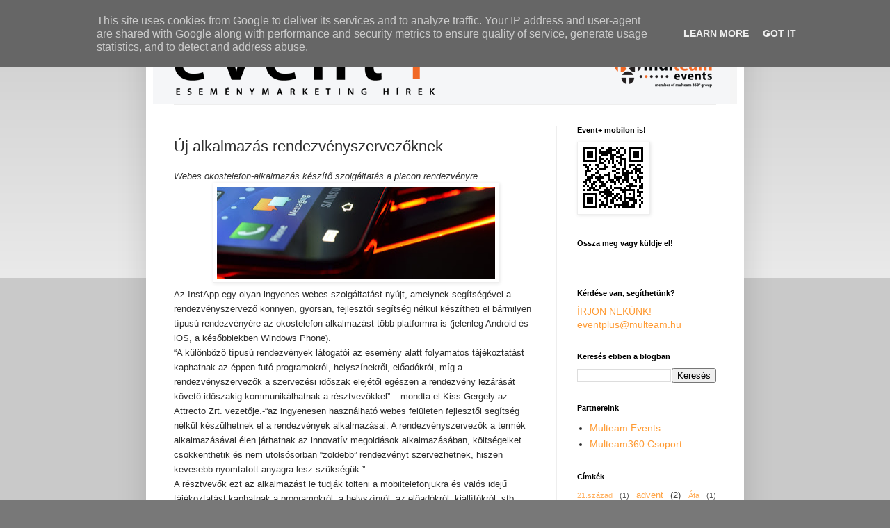

--- FILE ---
content_type: text/html; charset=UTF-8
request_url: http://eventplus.multeam.hu/2012/07/uj-alkalmazas-rendezvenyszervezoknek.html
body_size: 15103
content:
<!DOCTYPE html>
<html class='v2' dir='ltr' lang='hu'>
<head>
<link href='https://www.blogger.com/static/v1/widgets/4128112664-css_bundle_v2.css' rel='stylesheet' type='text/css'/>
<meta content='width=1100' name='viewport'/>
<meta content='text/html; charset=UTF-8' http-equiv='Content-Type'/>
<meta content='blogger' name='generator'/>
<link href='http://eventplus.multeam.hu/favicon.ico' rel='icon' type='image/x-icon'/>
<link href='http://eventplus.multeam.hu/2012/07/uj-alkalmazas-rendezvenyszervezoknek.html' rel='canonical'/>
<link rel="alternate" type="application/atom+xml" title="Event+ eseménymarketing hírek - Atom" href="http://eventplus.multeam.hu/feeds/posts/default" />
<link rel="alternate" type="application/rss+xml" title="Event+ eseménymarketing hírek - RSS" href="http://eventplus.multeam.hu/feeds/posts/default?alt=rss" />
<link rel="service.post" type="application/atom+xml" title="Event+ eseménymarketing hírek - Atom" href="https://www.blogger.com/feeds/6025142573612917989/posts/default" />

<link rel="alternate" type="application/atom+xml" title="Event+ eseménymarketing hírek - Atom" href="http://eventplus.multeam.hu/feeds/2565825871848776971/comments/default" />
<!--Can't find substitution for tag [blog.ieCssRetrofitLinks]-->
<link href='https://blogger.googleusercontent.com/img/b/R29vZ2xl/AVvXsEio0liVyDRxwh076PJYeFJDZE2f0tsv7sqPGkhjh1Huy9QkWhIGhjpQtrs00eOLMEhAAKxAp1j6Oz19tYFaaWcNtUPStrh7AWuvNHq66hNdmyXWIPmszqp8_3DProQRDTbjdQ2xN5FRoufE/s400/InstApp_blog.jpg' rel='image_src'/>
<meta content='http://eventplus.multeam.hu/2012/07/uj-alkalmazas-rendezvenyszervezoknek.html' property='og:url'/>
<meta content='Új alkalmazás rendezvényszervezőknek' property='og:title'/>
<meta content='Webes okostelefon-alkalmazás készítő szolgáltatás a piacon rendezvényre      Az InstApp egy olyan ingyenes webes szolgáltatást nyújt, amelyn...' property='og:description'/>
<meta content='https://blogger.googleusercontent.com/img/b/R29vZ2xl/AVvXsEio0liVyDRxwh076PJYeFJDZE2f0tsv7sqPGkhjh1Huy9QkWhIGhjpQtrs00eOLMEhAAKxAp1j6Oz19tYFaaWcNtUPStrh7AWuvNHq66hNdmyXWIPmszqp8_3DProQRDTbjdQ2xN5FRoufE/w1200-h630-p-k-no-nu/InstApp_blog.jpg' property='og:image'/>
<title>Event+ eseménymarketing hírek: Új alkalmazás rendezvényszervezőknek</title>
<style id='page-skin-1' type='text/css'><!--
/*
-----------------------------------------------
Blogger Template Style
Name:     Simple
Designer: Blogger
URL:      www.blogger.com
----------------------------------------------- */
/* Content
----------------------------------------------- */
body {
font: normal normal 14px Arial, Tahoma, Helvetica, FreeSans, sans-serif;
color: #2d2d2d;
background: #787878 none repeat scroll top left;
padding: 0 40px 40px 40px;
}
html body .region-inner {
min-width: 0;
max-width: 100%;
width: auto;
}
h2 {
font-size: 22px;
}
a:link {
text-decoration:none;
color: #ff9b34;
}
a:visited {
text-decoration:none;
color: #ff8100;
}
a:hover {
text-decoration:underline;
color: #338ebc;
}
.body-fauxcolumn-outer .fauxcolumn-inner {
background: transparent url(https://resources.blogblog.com/blogblog/data/1kt/simple/body_gradient_tile_light.png) repeat scroll top left;
_background-image: none;
}
.body-fauxcolumn-outer .cap-top {
position: absolute;
z-index: 1;
height: 400px;
width: 100%;
}
.body-fauxcolumn-outer .cap-top .cap-left {
width: 100%;
background: transparent url(https://resources.blogblog.com/blogblog/data/1kt/simple/gradients_light.png) repeat-x scroll top left;
_background-image: none;
}
.content-outer {
-moz-box-shadow: 0 0 40px rgba(0, 0, 0, .15);
-webkit-box-shadow: 0 0 5px rgba(0, 0, 0, .15);
-goog-ms-box-shadow: 0 0 10px #333333;
box-shadow: 0 0 40px rgba(0, 0, 0, .15);
margin-bottom: 1px;
}
.content-inner {
padding: 10px 10px;
}
.content-inner {
background-color: #ffffff;
}
/* Header
----------------------------------------------- */
.header-outer {
background: #f5f5f5 none repeat-x scroll 0 -400px;
_background-image: none;
}
.Header h1 {
font: normal normal 60px Arial, Tahoma, Helvetica, FreeSans, sans-serif;
color: #338ebc;
text-shadow: -1px -1px 1px rgba(0, 0, 0, .2);
}
.Header h1 a {
color: #338ebc;
}
.Header .description {
font-size: 140%;
color: #787878;
}
.header-inner .Header .titlewrapper {
padding: 22px 30px;
}
.header-inner .Header .descriptionwrapper {
padding: 0 30px;
}
/* Tabs
----------------------------------------------- */
.tabs-inner .section:first-child {
border-top: 1px solid #eeeeee;
}
.tabs-inner .section:first-child ul {
margin-top: -1px;
border-top: 1px solid #eeeeee;
border-left: 0 solid #eeeeee;
border-right: 0 solid #eeeeee;
}
.tabs-inner .widget ul {
background: #f5f5f5 url(https://resources.blogblog.com/blogblog/data/1kt/simple/gradients_light.png) repeat-x scroll 0 -800px;
_background-image: none;
border-bottom: 1px solid #eeeeee;
margin-top: 0;
margin-left: -30px;
margin-right: -30px;
}
.tabs-inner .widget li a {
display: inline-block;
padding: .6em 1em;
font: normal normal 14px Arial, Tahoma, Helvetica, FreeSans, sans-serif;
color: #999999;
border-left: 1px solid #ffffff;
border-right: 1px solid #eeeeee;
}
.tabs-inner .widget li:first-child a {
border-left: none;
}
.tabs-inner .widget li.selected a, .tabs-inner .widget li a:hover {
color: #000000;
background-color: #eeeeee;
text-decoration: none;
}
/* Columns
----------------------------------------------- */
.main-outer {
border-top: 0 solid #eeeeee;
}
.fauxcolumn-left-outer .fauxcolumn-inner {
border-right: 1px solid #eeeeee;
}
.fauxcolumn-right-outer .fauxcolumn-inner {
border-left: 1px solid #eeeeee;
}
/* Headings
----------------------------------------------- */
div.widget > h2,
div.widget h2.title {
margin: 0 0 1em 0;
font: normal bold 11px Arial, Tahoma, Helvetica, FreeSans, sans-serif;
color: #000000;
}
/* Widgets
----------------------------------------------- */
.widget .zippy {
color: #999999;
text-shadow: 2px 2px 1px rgba(0, 0, 0, .1);
}
.widget .popular-posts ul {
list-style: none;
}
/* Posts
----------------------------------------------- */
h2.date-header {
font: normal bold 11px Arial, Tahoma, Helvetica, FreeSans, sans-serif;
}
.date-header span {
background-color: transparent;
color: #2d2d2d;
padding: inherit;
letter-spacing: inherit;
margin: inherit;
}
.main-inner {
padding-top: 30px;
padding-bottom: 30px;
}
.main-inner .column-center-inner {
padding: 0 15px;
}
.main-inner .column-center-inner .section {
margin: 0 15px;
}
.post {
margin: 0 0 25px 0;
}
h3.post-title, .comments h4 {
font: normal normal 22px Arial, Tahoma, Helvetica, FreeSans, sans-serif;
margin: .75em 0 0;
}
.post-body {
font-size: 110%;
line-height: 1.4;
position: relative;
}
.post-body img, .post-body .tr-caption-container, .Profile img, .Image img,
.BlogList .item-thumbnail img {
padding: 2px;
background: #ffffff;
border: 1px solid #eeeeee;
-moz-box-shadow: 1px 1px 5px rgba(0, 0, 0, .1);
-webkit-box-shadow: 1px 1px 5px rgba(0, 0, 0, .1);
box-shadow: 1px 1px 5px rgba(0, 0, 0, .1);
}
.post-body img, .post-body .tr-caption-container {
padding: 5px;
}
.post-body .tr-caption-container {
color: #2d2d2d;
}
.post-body .tr-caption-container img {
padding: 0;
background: transparent;
border: none;
-moz-box-shadow: 0 0 0 rgba(0, 0, 0, .1);
-webkit-box-shadow: 0 0 0 rgba(0, 0, 0, .1);
box-shadow: 0 0 0 rgba(0, 0, 0, .1);
}
.post-header {
margin: 0 0 1.5em;
line-height: 1.6;
font-size: 90%;
}
.post-footer {
margin: 20px -2px 0;
padding: 5px 10px;
color: #676767;
background-color: #f9f9f9;
border-bottom: 1px solid #eeeeee;
line-height: 1.6;
font-size: 90%;
}
#comments .comment-author {
padding-top: 1.5em;
border-top: 1px solid #eeeeee;
background-position: 0 1.5em;
}
#comments .comment-author:first-child {
padding-top: 0;
border-top: none;
}
.avatar-image-container {
margin: .2em 0 0;
}
#comments .avatar-image-container img {
border: 1px solid #eeeeee;
}
/* Comments
----------------------------------------------- */
.comments .comments-content .icon.blog-author {
background-repeat: no-repeat;
background-image: url([data-uri]);
}
.comments .comments-content .loadmore a {
border-top: 1px solid #999999;
border-bottom: 1px solid #999999;
}
.comments .comment-thread.inline-thread {
background-color: #f9f9f9;
}
.comments .continue {
border-top: 2px solid #999999;
}
/* Accents
---------------------------------------------- */
.section-columns td.columns-cell {
border-left: 1px solid #eeeeee;
}
.blog-pager {
background: transparent none no-repeat scroll top center;
}
.blog-pager-older-link, .home-link,
.blog-pager-newer-link {
background-color: #ffffff;
padding: 5px;
}
.footer-outer {
border-top: 0 dashed #bbbbbb;
}
/* Mobile
----------------------------------------------- */
body.mobile  {
background-size: auto;
}
.mobile .body-fauxcolumn-outer {
background: transparent none repeat scroll top left;
}
.mobile .body-fauxcolumn-outer .cap-top {
background-size: 100% auto;
}
.mobile .content-outer {
-webkit-box-shadow: 0 0 3px rgba(0, 0, 0, .15);
box-shadow: 0 0 3px rgba(0, 0, 0, .15);
}
.mobile .tabs-inner .widget ul {
margin-left: 0;
margin-right: 0;
}
.mobile .post {
margin: 0;
}
.mobile .main-inner .column-center-inner .section {
margin: 0;
}
.mobile .date-header span {
padding: 0.1em 10px;
margin: 0 -10px;
}
.mobile h3.post-title {
margin: 0;
}
.mobile .blog-pager {
background: transparent none no-repeat scroll top center;
}
.mobile .footer-outer {
border-top: none;
}
.mobile .main-inner, .mobile .footer-inner {
background-color: #ffffff;
}
.mobile-index-contents {
color: #2d2d2d;
}
.mobile-link-button {
background-color: #ff9b34;
}
.mobile-link-button a:link, .mobile-link-button a:visited {
color: #ffffff;
}
.mobile .tabs-inner .section:first-child {
border-top: none;
}
.mobile .tabs-inner .PageList .widget-content {
background-color: #eeeeee;
color: #000000;
border-top: 1px solid #eeeeee;
border-bottom: 1px solid #eeeeee;
}
.mobile .tabs-inner .PageList .widget-content .pagelist-arrow {
border-left: 1px solid #eeeeee;
}

--></style>
<style id='template-skin-1' type='text/css'><!--
body {
min-width: 860px;
}
.content-outer, .content-fauxcolumn-outer, .region-inner {
min-width: 860px;
max-width: 860px;
_width: 860px;
}
.main-inner .columns {
padding-left: 0px;
padding-right: 260px;
}
.main-inner .fauxcolumn-center-outer {
left: 0px;
right: 260px;
/* IE6 does not respect left and right together */
_width: expression(this.parentNode.offsetWidth -
parseInt("0px") -
parseInt("260px") + 'px');
}
.main-inner .fauxcolumn-left-outer {
width: 0px;
}
.main-inner .fauxcolumn-right-outer {
width: 260px;
}
.main-inner .column-left-outer {
width: 0px;
right: 100%;
margin-left: -0px;
}
.main-inner .column-right-outer {
width: 260px;
margin-right: -260px;
}
#layout {
min-width: 0;
}
#layout .content-outer {
min-width: 0;
width: 800px;
}
#layout .region-inner {
min-width: 0;
width: auto;
}
body#layout div.add_widget {
padding: 8px;
}
body#layout div.add_widget a {
margin-left: 32px;
}
--></style>
<link href='https://www.blogger.com/dyn-css/authorization.css?targetBlogID=6025142573612917989&amp;zx=e642b628-c8a9-4a8a-8661-19cfe53827ae' media='none' onload='if(media!=&#39;all&#39;)media=&#39;all&#39;' rel='stylesheet'/><noscript><link href='https://www.blogger.com/dyn-css/authorization.css?targetBlogID=6025142573612917989&amp;zx=e642b628-c8a9-4a8a-8661-19cfe53827ae' rel='stylesheet'/></noscript>
<meta name='google-adsense-platform-account' content='ca-host-pub-1556223355139109'/>
<meta name='google-adsense-platform-domain' content='blogspot.com'/>

<script type="text/javascript" language="javascript">
  // Supply ads personalization default for EEA readers
  // See https://www.blogger.com/go/adspersonalization
  adsbygoogle = window.adsbygoogle || [];
  if (typeof adsbygoogle.requestNonPersonalizedAds === 'undefined') {
    adsbygoogle.requestNonPersonalizedAds = 1;
  }
</script>


</head>
<body class='loading variant-pale'>
<div class='navbar no-items section' id='navbar' name='Navbar'>
</div>
<div class='body-fauxcolumns'>
<div class='fauxcolumn-outer body-fauxcolumn-outer'>
<div class='cap-top'>
<div class='cap-left'></div>
<div class='cap-right'></div>
</div>
<div class='fauxborder-left'>
<div class='fauxborder-right'></div>
<div class='fauxcolumn-inner'>
</div>
</div>
<div class='cap-bottom'>
<div class='cap-left'></div>
<div class='cap-right'></div>
</div>
</div>
</div>
<div class='content'>
<div class='content-fauxcolumns'>
<div class='fauxcolumn-outer content-fauxcolumn-outer'>
<div class='cap-top'>
<div class='cap-left'></div>
<div class='cap-right'></div>
</div>
<div class='fauxborder-left'>
<div class='fauxborder-right'></div>
<div class='fauxcolumn-inner'>
</div>
</div>
<div class='cap-bottom'>
<div class='cap-left'></div>
<div class='cap-right'></div>
</div>
</div>
</div>
<div class='content-outer'>
<div class='content-cap-top cap-top'>
<div class='cap-left'></div>
<div class='cap-right'></div>
</div>
<div class='fauxborder-left content-fauxborder-left'>
<div class='fauxborder-right content-fauxborder-right'></div>
<div class='content-inner'>
<header>
<div class='header-outer'>
<div class='header-cap-top cap-top'>
<div class='cap-left'></div>
<div class='cap-right'></div>
</div>
<div class='fauxborder-left header-fauxborder-left'>
<div class='fauxborder-right header-fauxborder-right'></div>
<div class='region-inner header-inner'>
<div class='header section' id='header' name='Fejléc'><div class='widget Header' data-version='1' id='Header1'>
<div id='header-inner'>
<a href='http://eventplus.multeam.hu/' style='display: block'>
<img alt='Event+ eseménymarketing hírek' height='110px; ' id='Header1_headerimg' src='https://blogger.googleusercontent.com/img/b/R29vZ2xl/AVvXsEgb_rJES4r4VTkr4Yb-Qw4aoLmBbGceU2zNkRJ2sjg-c8MWi7gSgS9r_Ibjy7BzeB6dMPxLQtdbGH2Crt-GAlLTiZfoOfyb947yJtIVAs6wnateg-uYXiXAmasFFSMzlbS1NpzFH6Zzs-Fg/s1600/blog_fejlec.png' style='display: block' width='830px; '/>
</a>
</div>
</div></div>
</div>
</div>
<div class='header-cap-bottom cap-bottom'>
<div class='cap-left'></div>
<div class='cap-right'></div>
</div>
</div>
</header>
<div class='tabs-outer'>
<div class='tabs-cap-top cap-top'>
<div class='cap-left'></div>
<div class='cap-right'></div>
</div>
<div class='fauxborder-left tabs-fauxborder-left'>
<div class='fauxborder-right tabs-fauxborder-right'></div>
<div class='region-inner tabs-inner'>
<div class='tabs no-items section' id='crosscol' name='Oszlopokon keresztül ívelő szakasz'></div>
<div class='tabs no-items section' id='crosscol-overflow' name='Cross-Column 2'></div>
</div>
</div>
<div class='tabs-cap-bottom cap-bottom'>
<div class='cap-left'></div>
<div class='cap-right'></div>
</div>
</div>
<div class='main-outer'>
<div class='main-cap-top cap-top'>
<div class='cap-left'></div>
<div class='cap-right'></div>
</div>
<div class='fauxborder-left main-fauxborder-left'>
<div class='fauxborder-right main-fauxborder-right'></div>
<div class='region-inner main-inner'>
<div class='columns fauxcolumns'>
<div class='fauxcolumn-outer fauxcolumn-center-outer'>
<div class='cap-top'>
<div class='cap-left'></div>
<div class='cap-right'></div>
</div>
<div class='fauxborder-left'>
<div class='fauxborder-right'></div>
<div class='fauxcolumn-inner'>
</div>
</div>
<div class='cap-bottom'>
<div class='cap-left'></div>
<div class='cap-right'></div>
</div>
</div>
<div class='fauxcolumn-outer fauxcolumn-left-outer'>
<div class='cap-top'>
<div class='cap-left'></div>
<div class='cap-right'></div>
</div>
<div class='fauxborder-left'>
<div class='fauxborder-right'></div>
<div class='fauxcolumn-inner'>
</div>
</div>
<div class='cap-bottom'>
<div class='cap-left'></div>
<div class='cap-right'></div>
</div>
</div>
<div class='fauxcolumn-outer fauxcolumn-right-outer'>
<div class='cap-top'>
<div class='cap-left'></div>
<div class='cap-right'></div>
</div>
<div class='fauxborder-left'>
<div class='fauxborder-right'></div>
<div class='fauxcolumn-inner'>
</div>
</div>
<div class='cap-bottom'>
<div class='cap-left'></div>
<div class='cap-right'></div>
</div>
</div>
<!-- corrects IE6 width calculation -->
<div class='columns-inner'>
<div class='column-center-outer'>
<div class='column-center-inner'>
<div class='main section' id='main' name='Elsődleges'><div class='widget Blog' data-version='1' id='Blog1'>
<div class='blog-posts hfeed'>

          <div class="date-outer">
        

          <div class="date-posts">
        
<div class='post-outer'>
<div class='post hentry uncustomized-post-template' itemprop='blogPost' itemscope='itemscope' itemtype='http://schema.org/BlogPosting'>
<meta content='https://blogger.googleusercontent.com/img/b/R29vZ2xl/AVvXsEio0liVyDRxwh076PJYeFJDZE2f0tsv7sqPGkhjh1Huy9QkWhIGhjpQtrs00eOLMEhAAKxAp1j6Oz19tYFaaWcNtUPStrh7AWuvNHq66hNdmyXWIPmszqp8_3DProQRDTbjdQ2xN5FRoufE/s400/InstApp_blog.jpg' itemprop='image_url'/>
<meta content='6025142573612917989' itemprop='blogId'/>
<meta content='2565825871848776971' itemprop='postId'/>
<a name='2565825871848776971'></a>
<h3 class='post-title entry-title' itemprop='name'>
Új alkalmazás rendezvényszervezőknek
</h3>
<div class='post-header'>
<div class='post-header-line-1'></div>
</div>
<div class='post-body entry-content' id='post-body-2565825871848776971' itemprop='description articleBody'>
<span style="font-size: small;"><i><span style="font-family: Verdana,sans-serif;">Webes okostelefon-alkalmazás készítő szolgáltatás a piacon rendezvényre</span></i></span><br />
<div class="separator" style="clear: both; text-align: center;">
<span style="font-family: Verdana,sans-serif; font-size: small;">&nbsp;</span><span style="font-size: small;"><a href="https://blogger.googleusercontent.com/img/b/R29vZ2xl/AVvXsEio0liVyDRxwh076PJYeFJDZE2f0tsv7sqPGkhjh1Huy9QkWhIGhjpQtrs00eOLMEhAAKxAp1j6Oz19tYFaaWcNtUPStrh7AWuvNHq66hNdmyXWIPmszqp8_3DProQRDTbjdQ2xN5FRoufE/s1600/InstApp_blog.jpg" imageanchor="1" style="margin-left: 1em; margin-right: 1em;"><img border="0" height="132" src="https://blogger.googleusercontent.com/img/b/R29vZ2xl/AVvXsEio0liVyDRxwh076PJYeFJDZE2f0tsv7sqPGkhjh1Huy9QkWhIGhjpQtrs00eOLMEhAAKxAp1j6Oz19tYFaaWcNtUPStrh7AWuvNHq66hNdmyXWIPmszqp8_3DProQRDTbjdQ2xN5FRoufE/s400/InstApp_blog.jpg" width="400" /></a></span></div>
<span style="font-family: Verdana,sans-serif; font-size: small;">Az InstApp egy olyan ingyenes webes szolgáltatást nyújt, amelynek segítségével a rendezvényszervező könnyen, gyorsan, fejlesztői segítség nélkül készítheti el bármilyen típusú rendezvényére az okostelefon alkalmazást több platformra is (jelenleg Android és iOS, a későbbiekben Windows Phone).</span><br />
<span style="font-family: Verdana,sans-serif; font-size: small;">&#8220;A különböző típusú rendezvények látogatói az esemény alatt folyamatos tájékoztatást kaphatnak az éppen futó programokról, helyszínekről, előadókról, míg a rendezvényszervezők a szervezési időszak elejétől egészen a rendezvény lezárását követő időszakig kommunikálhatnak a résztvevőkkel&#8221; &#8211; mondta el Kiss Gergely az Attrecto Zrt. vezetője.-&#8220;az ingyenesen használható webes felületen fejlesztői segítség nélkül készülhetnek el a rendezvények alkalmazásai. A rendezvényszervezők a termék alkalmazásával élen járhatnak az innovatív megoldások alkalmazásában, költségeiket csökkenthetik és nem utolsósorban &#8220;zöldebb&#8221; rendezvényt szervezhetnek, hiszen kevesebb nyomtatott anyagra lesz szükségük.&#8221;</span><br />
<span style="font-family: Verdana,sans-serif; font-size: small;">A résztvevők ezt az alkalmazást le tudják tölteni a mobiltelefonjukra és valós idejű tájékoztatást kaphatnak a programokról, a helyszínről, az előadókról, kiállítókról, st<span style="font-family: Verdana,sans-serif;">b.</span></span><br />
<span style="font-size: small;"><span style="font-family: Verdana,sans-serif;">Az alkalmazás a rendezvény előtt, alatt és után is kommunikációs lehetőséget nyújt a szervezőnek, hogy minél könnyebben elérje a résztvevőket.</span></span><br />
<span style="font-size: x-small;"><span style="font-family: Verdana,sans-serif;">forrás: <a href="http://insiderblog.hu/blogzine/2012/07/16/uj-alkalmazas-rendezvenyszervezoknek/">http://insiderblog.hu/blogzine/2012/07/16/uj-alkalmazas-rendezvenyszervezoknek/</a></span></span><br />
<span style="font-size: x-small;"><a href="mailto:eventplus@multeam.hu"><span style="font-family: Verdana,sans-serif;">Részletekért keresse kollégáinkat!</span></a></span>
<div style='clear: both;'></div>
</div>
<div class='post-footer'>
<div class='post-footer-line post-footer-line-1'>
<span class='post-author vcard'>
</span>
<span class='post-timestamp'>
</span>
<span class='post-comment-link'>
</span>
<span class='post-icons'>
<span class='item-control blog-admin pid-291076792'>
<a href='https://www.blogger.com/post-edit.g?blogID=6025142573612917989&postID=2565825871848776971&from=pencil' title='Bejegyzés szerkesztése'>
<img alt='' class='icon-action' height='18' src='https://resources.blogblog.com/img/icon18_edit_allbkg.gif' width='18'/>
</a>
</span>
</span>
<div class='post-share-buttons goog-inline-block'>
<a class='goog-inline-block share-button sb-email' href='https://www.blogger.com/share-post.g?blogID=6025142573612917989&postID=2565825871848776971&target=email' target='_blank' title='Küldés e-mailben'><span class='share-button-link-text'>Küldés e-mailben</span></a><a class='goog-inline-block share-button sb-blog' href='https://www.blogger.com/share-post.g?blogID=6025142573612917989&postID=2565825871848776971&target=blog' onclick='window.open(this.href, "_blank", "height=270,width=475"); return false;' target='_blank' title='BlogThis!'><span class='share-button-link-text'>BlogThis!</span></a><a class='goog-inline-block share-button sb-twitter' href='https://www.blogger.com/share-post.g?blogID=6025142573612917989&postID=2565825871848776971&target=twitter' target='_blank' title='Megosztás az X-en'><span class='share-button-link-text'>Megosztás az X-en</span></a><a class='goog-inline-block share-button sb-facebook' href='https://www.blogger.com/share-post.g?blogID=6025142573612917989&postID=2565825871848776971&target=facebook' onclick='window.open(this.href, "_blank", "height=430,width=640"); return false;' target='_blank' title='Megosztás a Facebookon'><span class='share-button-link-text'>Megosztás a Facebookon</span></a><a class='goog-inline-block share-button sb-pinterest' href='https://www.blogger.com/share-post.g?blogID=6025142573612917989&postID=2565825871848776971&target=pinterest' target='_blank' title='Megosztás a Pinteresten'><span class='share-button-link-text'>Megosztás a Pinteresten</span></a>
</div>
</div>
<div class='post-footer-line post-footer-line-2'>
<span class='post-labels'>
Címkék:
<a href='http://eventplus.multeam.hu/search/label/app' rel='tag'>app</a>,
<a href='http://eventplus.multeam.hu/search/label/csapat%C3%A9p%C3%ADt%C3%A9s' rel='tag'>csapatépítés</a>,
<a href='http://eventplus.multeam.hu/search/label/dolgoz%C3%B3i%20nap' rel='tag'>dolgozói nap</a>,
<a href='http://eventplus.multeam.hu/search/label/InstApp' rel='tag'>InstApp</a>,
<a href='http://eventplus.multeam.hu/search/label/konferencia' rel='tag'>konferencia</a>,
<a href='http://eventplus.multeam.hu/search/label/okos%20telefon' rel='tag'>okos telefon</a>,
<a href='http://eventplus.multeam.hu/search/label/rendezv%C3%A9nykollekci%C3%B3' rel='tag'>rendezvénykollekció</a>,
<a href='http://eventplus.multeam.hu/search/label/rendezv%C3%A9nyszervez%C3%A9s' rel='tag'>rendezvényszervezés</a>,
<a href='http://eventplus.multeam.hu/search/label/technika' rel='tag'>technika</a>,
<a href='http://eventplus.multeam.hu/search/label/%C3%BAjdons%C3%A1g' rel='tag'>újdonság</a>,
<a href='http://eventplus.multeam.hu/search/label/%C3%BCgyf%C3%A9lesem%C3%A9ny' rel='tag'>ügyfélesemény</a>
</span>
</div>
<div class='post-footer-line post-footer-line-3'>
<span class='post-location'>
</span>
</div>
</div>
</div>
<div class='comments' id='comments'>
<a name='comments'></a>
</div>
</div>

        </div></div>
      
</div>
<div class='blog-pager' id='blog-pager'>
<span id='blog-pager-newer-link'>
<a class='blog-pager-newer-link' href='http://eventplus.multeam.hu/2012/07/bringazz-az-ugyfelekkel-csapatoddal.html' id='Blog1_blog-pager-newer-link' title='Újabb bejegyzés'>Újabb bejegyzés</a>
</span>
<span id='blog-pager-older-link'>
<a class='blog-pager-older-link' href='http://eventplus.multeam.hu/2012/07/magyarorszag-eldugott-kincsei-kelemen.html' id='Blog1_blog-pager-older-link' title='Régebbi bejegyzés'>Régebbi bejegyzés</a>
</span>
<a class='home-link' href='http://eventplus.multeam.hu/'>Főoldal</a>
</div>
<div class='clear'></div>
<div class='post-feeds'>
</div>
</div></div>
</div>
</div>
<div class='column-left-outer'>
<div class='column-left-inner'>
<aside>
</aside>
</div>
</div>
<div class='column-right-outer'>
<div class='column-right-inner'>
<aside>
<div class='sidebar section' id='sidebar-right-1'><div class='widget Image' data-version='1' id='Image1'>
<h2>Event+ mobilon is!</h2>
<div class='widget-content'>
<a href='http://eventplus.multeam.hu/?m=1'>
<img alt='Event+ mobilon is!' height='99' id='Image1_img' src='https://blogger.googleusercontent.com/img/b/R29vZ2xl/AVvXsEjCaPaDutBHLoUG8Xvf-IY1X6edTziPNmA9S6Z_McIT5GJJB6jppIdSzPpYP9qJMvepgLN2BakKJ89YY5UhJ_Mfu5o8ntQAidbQvKa-99d6lpcuCej9Q_TU3y9awDt6ouLUoFrYN5eLJvPo/s250/eplusqr.png' width='99'/>
</a>
<br/>
</div>
<div class='clear'></div>
</div><div class='widget HTML' data-version='1' id='HTML1'>
<h2 class='title'>Ossza meg vagy küldje el!</h2>
<div class='widget-content'>
<div id="fb-root"></div><script src="http://connect.facebook.net/en_US/all.js#appId=207851315918623&amp;xfbml=1"></script><fb:like href="" send="true" layout="button_count" width="200" show_faces="false" font=""></fb:like>
</div>
<div class='clear'></div>
</div><div class='widget Text' data-version='1' id='Text1'>
<h2 class='title'>Kérdése van, segíthetünk?</h2>
<div class='widget-content'>
<div><a href="mailto:eventplus@multeam.hu">ÍRJON NEKÜNK!</a></div><div><a href="mailto:eventplus@multeam.hu">eventplus@multeam.hu</a></div>
</div>
<div class='clear'></div>
</div><div class='widget BlogSearch' data-version='1' id='BlogSearch1'>
<h2 class='title'>Keresés ebben a blogban</h2>
<div class='widget-content'>
<div id='BlogSearch1_form'>
<form action='http://eventplus.multeam.hu/search' class='gsc-search-box' target='_top'>
<table cellpadding='0' cellspacing='0' class='gsc-search-box'>
<tbody>
<tr>
<td class='gsc-input'>
<input autocomplete='off' class='gsc-input' name='q' size='10' title='search' type='text' value=''/>
</td>
<td class='gsc-search-button'>
<input class='gsc-search-button' title='search' type='submit' value='Keresés'/>
</td>
</tr>
</tbody>
</table>
</form>
</div>
</div>
<div class='clear'></div>
</div><div class='widget LinkList' data-version='1' id='LinkList1'>
<h2>Partnereink</h2>
<div class='widget-content'>
<ul>
<li><a href='http://multeam.hu/'>Multeam Events</a></li>
<li><a href='http://multeam360.com/'>Multeam360 Csoport</a></li>
</ul>
<div class='clear'></div>
</div>
</div><div class='widget Label' data-version='1' id='Label1'>
<h2>Címkék</h2>
<div class='widget-content cloud-label-widget-content'>
<span class='label-size label-size-1'>
<a dir='ltr' href='http://eventplus.multeam.hu/search/label/21.sz%C3%A1zad'>21.század</a>
<span class='label-count' dir='ltr'>(1)</span>
</span>
<span class='label-size label-size-2'>
<a dir='ltr' href='http://eventplus.multeam.hu/search/label/advent'>advent</a>
<span class='label-count' dir='ltr'>(2)</span>
</span>
<span class='label-size label-size-1'>
<a dir='ltr' href='http://eventplus.multeam.hu/search/label/%C3%81fa'>Áfa</a>
<span class='label-count' dir='ltr'>(1)</span>
</span>
<span class='label-size label-size-2'>
<a dir='ltr' href='http://eventplus.multeam.hu/search/label/airport'>airport</a>
<span class='label-count' dir='ltr'>(2)</span>
</span>
<span class='label-size label-size-3'>
<a dir='ltr' href='http://eventplus.multeam.hu/search/label/aj%C3%A1nd%C3%A9k'>ajándék</a>
<span class='label-count' dir='ltr'>(5)</span>
</span>
<span class='label-size label-size-1'>
<a dir='ltr' href='http://eventplus.multeam.hu/search/label/akad%C3%A9mia'>akadémia</a>
<span class='label-count' dir='ltr'>(1)</span>
</span>
<span class='label-size label-size-1'>
<a dir='ltr' href='http://eventplus.multeam.hu/search/label/aktivit%C3%A1s'>aktivitás</a>
<span class='label-count' dir='ltr'>(1)</span>
</span>
<span class='label-size label-size-3'>
<a dir='ltr' href='http://eventplus.multeam.hu/search/label/%C3%A1lomrendezv%C3%A9ny'>álomrendezvény</a>
<span class='label-count' dir='ltr'>(7)</span>
</span>
<span class='label-size label-size-1'>
<a dir='ltr' href='http://eventplus.multeam.hu/search/label/Anglia'>Anglia</a>
<span class='label-count' dir='ltr'>(1)</span>
</span>
<span class='label-size label-size-1'>
<a dir='ltr' href='http://eventplus.multeam.hu/search/label/app'>app</a>
<span class='label-count' dir='ltr'>(1)</span>
</span>
<span class='label-size label-size-1'>
<a dir='ltr' href='http://eventplus.multeam.hu/search/label/archiv%20cikkek'>archiv cikkek</a>
<span class='label-count' dir='ltr'>(1)</span>
</span>
<span class='label-size label-size-1'>
<a dir='ltr' href='http://eventplus.multeam.hu/search/label/Atlantisz'>Atlantisz</a>
<span class='label-count' dir='ltr'>(1)</span>
</span>
<span class='label-size label-size-1'>
<a dir='ltr' href='http://eventplus.multeam.hu/search/label/augusztus%2020.'>augusztus 20.</a>
<span class='label-count' dir='ltr'>(1)</span>
</span>
<span class='label-size label-size-1'>
<a dir='ltr' href='http://eventplus.multeam.hu/search/label/aukci%C3%B3'>aukció</a>
<span class='label-count' dir='ltr'>(1)</span>
</span>
<span class='label-size label-size-1'>
<a dir='ltr' href='http://eventplus.multeam.hu/search/label/Ausztria'>Ausztria</a>
<span class='label-count' dir='ltr'>(1)</span>
</span>
<span class='label-size label-size-1'>
<a dir='ltr' href='http://eventplus.multeam.hu/search/label/aut%C3%B3'>autó</a>
<span class='label-count' dir='ltr'>(1)</span>
</span>
<span class='label-size label-size-1'>
<a dir='ltr' href='http://eventplus.multeam.hu/search/label/Az%20Utaz%C3%B3'>Az Utazó</a>
<span class='label-count' dir='ltr'>(1)</span>
</span>
<span class='label-size label-size-1'>
<a dir='ltr' href='http://eventplus.multeam.hu/search/label/BeSmart'>BeSmart</a>
<span class='label-count' dir='ltr'>(1)</span>
</span>
<span class='label-size label-size-1'>
<a dir='ltr' href='http://eventplus.multeam.hu/search/label/bicikli'>bicikli</a>
<span class='label-count' dir='ltr'>(1)</span>
</span>
<span class='label-size label-size-1'>
<a dir='ltr' href='http://eventplus.multeam.hu/search/label/Bodri'>Bodri</a>
<span class='label-count' dir='ltr'>(1)</span>
</span>
<span class='label-size label-size-2'>
<a dir='ltr' href='http://eventplus.multeam.hu/search/label/bor'>bor</a>
<span class='label-count' dir='ltr'>(3)</span>
</span>
<span class='label-size label-size-3'>
<a dir='ltr' href='http://eventplus.multeam.hu/search/label/BTF'>BTF</a>
<span class='label-count' dir='ltr'>(5)</span>
</span>
<span class='label-size label-size-1'>
<a dir='ltr' href='http://eventplus.multeam.hu/search/label/BTL'>BTL</a>
<span class='label-count' dir='ltr'>(1)</span>
</span>
<span class='label-size label-size-2'>
<a dir='ltr' href='http://eventplus.multeam.hu/search/label/BTL%20labor'>BTL labor</a>
<span class='label-count' dir='ltr'>(2)</span>
</span>
<span class='label-size label-size-1'>
<a dir='ltr' href='http://eventplus.multeam.hu/search/label/BTL%20TV'>BTL TV</a>
<span class='label-count' dir='ltr'>(1)</span>
</span>
<span class='label-size label-size-3'>
<a dir='ltr' href='http://eventplus.multeam.hu/search/label/btl.hu'>btl.hu</a>
<span class='label-count' dir='ltr'>(4)</span>
</span>
<span class='label-size label-size-2'>
<a dir='ltr' href='http://eventplus.multeam.hu/search/label/budai%20v%C3%A1r'>budai vár</a>
<span class='label-count' dir='ltr'>(2)</span>
</span>
<span class='label-size label-size-3'>
<a dir='ltr' href='http://eventplus.multeam.hu/search/label/Budapest'>Budapest</a>
<span class='label-count' dir='ltr'>(5)</span>
</span>
<span class='label-size label-size-3'>
<a dir='ltr' href='http://eventplus.multeam.hu/search/label/Budapesti%20Tavaszi%20Fesztiv%C3%A1l'>Budapesti Tavaszi Fesztivál</a>
<span class='label-count' dir='ltr'>(4)</span>
</span>
<span class='label-size label-size-1'>
<a dir='ltr' href='http://eventplus.multeam.hu/search/label/budget'>budget</a>
<span class='label-count' dir='ltr'>(1)</span>
</span>
<span class='label-size label-size-1'>
<a dir='ltr' href='http://eventplus.multeam.hu/search/label/BU%C3%89K%202012'>BUÉK 2012</a>
<span class='label-count' dir='ltr'>(1)</span>
</span>
<span class='label-size label-size-1'>
<a dir='ltr' href='http://eventplus.multeam.hu/search/label/buli'>buli</a>
<span class='label-count' dir='ltr'>(1)</span>
</span>
<span class='label-size label-size-1'>
<a dir='ltr' href='http://eventplus.multeam.hu/search/label/b%C3%BAtor'>bútor</a>
<span class='label-count' dir='ltr'>(1)</span>
</span>
<span class='label-size label-size-1'>
<a dir='ltr' href='http://eventplus.multeam.hu/search/label/Caf%C3%A9%20Budapest'>Café Budapest</a>
<span class='label-count' dir='ltr'>(1)</span>
</span>
<span class='label-size label-size-1'>
<a dir='ltr' href='http://eventplus.multeam.hu/search/label/Cannes%20Lions'>Cannes Lions</a>
<span class='label-count' dir='ltr'>(1)</span>
</span>
<span class='label-size label-size-1'>
<a dir='ltr' href='http://eventplus.multeam.hu/search/label/canyoning'>canyoning</a>
<span class='label-count' dir='ltr'>(1)</span>
</span>
<span class='label-size label-size-1'>
<a dir='ltr' href='http://eventplus.multeam.hu/search/label/catering'>catering</a>
<span class='label-count' dir='ltr'>(1)</span>
</span>
<span class='label-size label-size-4'>
<a dir='ltr' href='http://eventplus.multeam.hu/search/label/csal%C3%A1di%20%20nap'>családi  nap</a>
<span class='label-count' dir='ltr'>(14)</span>
</span>
<span class='label-size label-size-5'>
<a dir='ltr' href='http://eventplus.multeam.hu/search/label/csapat%C3%A9p%C3%ADt%C3%A9s'>csapatépítés</a>
<span class='label-count' dir='ltr'>(30)</span>
</span>
<span class='label-size label-size-3'>
<a dir='ltr' href='http://eventplus.multeam.hu/search/label/csapat%C3%A9p%C3%ADt%C5%91'>csapatépítő</a>
<span class='label-count' dir='ltr'>(7)</span>
</span>
<span class='label-size label-size-1'>
<a dir='ltr' href='http://eventplus.multeam.hu/search/label/CSI'>CSI</a>
<span class='label-count' dir='ltr'>(1)</span>
</span>
<span class='label-size label-size-2'>
<a dir='ltr' href='http://eventplus.multeam.hu/search/label/CSR'>CSR</a>
<span class='label-count' dir='ltr'>(3)</span>
</span>
<span class='label-size label-size-2'>
<a dir='ltr' href='http://eventplus.multeam.hu/search/label/dekor%C3%A1ci%C3%B3'>dekoráció</a>
<span class='label-count' dir='ltr'>(3)</span>
</span>
<span class='label-size label-size-1'>
<a dir='ltr' href='http://eventplus.multeam.hu/search/label/D%C3%A9va'>Déva</a>
<span class='label-count' dir='ltr'>(1)</span>
</span>
<span class='label-size label-size-1'>
<a dir='ltr' href='http://eventplus.multeam.hu/search/label/digitalwave'>digitalwave</a>
<span class='label-count' dir='ltr'>(1)</span>
</span>
<span class='label-size label-size-1'>
<a dir='ltr' href='http://eventplus.multeam.hu/search/label/d%C3%ADj'>díj</a>
<span class='label-count' dir='ltr'>(1)</span>
</span>
<span class='label-size label-size-4'>
<a dir='ltr' href='http://eventplus.multeam.hu/search/label/dolgoz%C3%B3i%20nap'>dolgozói nap</a>
<span class='label-count' dir='ltr'>(14)</span>
</span>
<span class='label-size label-size-1'>
<a dir='ltr' href='http://eventplus.multeam.hu/search/label/Down'>Down</a>
<span class='label-count' dir='ltr'>(1)</span>
</span>
<span class='label-size label-size-2'>
<a dir='ltr' href='http://eventplus.multeam.hu/search/label/E.ON'>E.ON</a>
<span class='label-count' dir='ltr'>(2)</span>
</span>
<span class='label-size label-size-1'>
<a dir='ltr' href='http://eventplus.multeam.hu/search/label/EACA'>EACA</a>
<span class='label-count' dir='ltr'>(1)</span>
</span>
<span class='label-size label-size-4'>
<a dir='ltr' href='http://eventplus.multeam.hu/search/label/egyedi'>egyedi</a>
<span class='label-count' dir='ltr'>(14)</span>
</span>
<span class='label-size label-size-1'>
<a dir='ltr' href='http://eventplus.multeam.hu/search/label/elektromos'>elektromos</a>
<span class='label-count' dir='ltr'>(1)</span>
</span>
<span class='label-size label-size-1'>
<a dir='ltr' href='http://eventplus.multeam.hu/search/label/el%C3%A9rhet%C5%91%20%C3%A1r'>elérhető ár</a>
<span class='label-count' dir='ltr'>(1)</span>
</span>
<span class='label-size label-size-4'>
<a dir='ltr' href='http://eventplus.multeam.hu/search/label/%C3%A9lm%C3%A9ny'>élmény</a>
<span class='label-count' dir='ltr'>(12)</span>
</span>
<span class='label-size label-size-1'>
<a dir='ltr' href='http://eventplus.multeam.hu/search/label/epona'>epona</a>
<span class='label-count' dir='ltr'>(1)</span>
</span>
<span class='label-size label-size-2'>
<a dir='ltr' href='http://eventplus.multeam.hu/search/label/esettanulm%C3%A1ny'>esettanulmány</a>
<span class='label-count' dir='ltr'>(2)</span>
</span>
<span class='label-size label-size-2'>
<a dir='ltr' href='http://eventplus.multeam.hu/search/label/%C3%A9tterem'>étterem</a>
<span class='label-count' dir='ltr'>(2)</span>
</span>
<span class='label-size label-size-1'>
<a dir='ltr' href='http://eventplus.multeam.hu/search/label/EUBEA'>EUBEA</a>
<span class='label-count' dir='ltr'>(1)</span>
</span>
<span class='label-size label-size-1'>
<a dir='ltr' href='http://eventplus.multeam.hu/search/label/Eur%C3%B3pai%20Kommunik%C3%A1ci%C3%B3s%20%C3%9Cgyn%C3%B6ks%C3%A9gek%20Sz%C3%B6vets%C3%A9ge'>Európai Kommunikációs Ügynökségek Szövetsége</a>
<span class='label-count' dir='ltr'>(1)</span>
</span>
<span class='label-size label-size-1'>
<a dir='ltr' href='http://eventplus.multeam.hu/search/label/European%20Best%20Events%20Award'>European Best Events Award</a>
<span class='label-count' dir='ltr'>(1)</span>
</span>
<span class='label-size label-size-1'>
<a dir='ltr' href='http://eventplus.multeam.hu/search/label/Executives%20Party'>Executives Party</a>
<span class='label-count' dir='ltr'>(1)</span>
</span>
<span class='label-size label-size-2'>
<a dir='ltr' href='http://eventplus.multeam.hu/search/label/exkluz%C3%ADv'>exkluzív</a>
<span class='label-count' dir='ltr'>(3)</span>
</span>
<span class='label-size label-size-3'>
<a dir='ltr' href='http://eventplus.multeam.hu/search/label/extr%C3%A9m'>extrém</a>
<span class='label-count' dir='ltr'>(7)</span>
</span>
<span class='label-size label-size-1'>
<a dir='ltr' href='http://eventplus.multeam.hu/search/label/falusi%20turizmus'>falusi turizmus</a>
<span class='label-count' dir='ltr'>(1)</span>
</span>
<span class='label-size label-size-1'>
<a dir='ltr' href='http://eventplus.multeam.hu/search/label/farsang'>farsang</a>
<span class='label-count' dir='ltr'>(1)</span>
</span>
<span class='label-size label-size-1'>
<a dir='ltr' href='http://eventplus.multeam.hu/search/label/fejleszt%C3%A9s'>fejlesztés</a>
<span class='label-count' dir='ltr'>(1)</span>
</span>
<span class='label-size label-size-2'>
<a dir='ltr' href='http://eventplus.multeam.hu/search/label/Ferihegy'>Ferihegy</a>
<span class='label-count' dir='ltr'>(2)</span>
</span>
<span class='label-size label-size-1'>
<a dir='ltr' href='http://eventplus.multeam.hu/search/label/fest%C5%91%20st%C3%BAdi%C3%B3'>festő stúdió</a>
<span class='label-count' dir='ltr'>(1)</span>
</span>
<span class='label-size label-size-3'>
<a dir='ltr' href='http://eventplus.multeam.hu/search/label/fesztiv%C3%A1l'>fesztivál</a>
<span class='label-count' dir='ltr'>(6)</span>
</span>
<span class='label-size label-size-1'>
<a dir='ltr' href='http://eventplus.multeam.hu/search/label/footgolf'>footgolf</a>
<span class='label-count' dir='ltr'>(1)</span>
</span>
<span class='label-size label-size-1'>
<a dir='ltr' href='http://eventplus.multeam.hu/search/label/f%C5%91z%C3%A9s'>főzés</a>
<span class='label-count' dir='ltr'>(1)</span>
</span>
<span class='label-size label-size-1'>
<a dir='ltr' href='http://eventplus.multeam.hu/search/label/gal%C3%A9ria'>galéria</a>
<span class='label-count' dir='ltr'>(1)</span>
</span>
<span class='label-size label-size-1'>
<a dir='ltr' href='http://eventplus.multeam.hu/search/label/gasztron%C3%B3mia'>gasztronómia</a>
<span class='label-count' dir='ltr'>(1)</span>
</span>
<span class='label-size label-size-1'>
<a dir='ltr' href='http://eventplus.multeam.hu/search/label/Glasso'>Glasso</a>
<span class='label-count' dir='ltr'>(1)</span>
</span>
<span class='label-size label-size-1'>
<a dir='ltr' href='http://eventplus.multeam.hu/search/label/golf'>golf</a>
<span class='label-count' dir='ltr'>(1)</span>
</span>
<span class='label-size label-size-1'>
<a dir='ltr' href='http://eventplus.multeam.hu/search/label/google'>google</a>
<span class='label-count' dir='ltr'>(1)</span>
</span>
<span class='label-size label-size-1'>
<a dir='ltr' href='http://eventplus.multeam.hu/search/label/graffiti'>graffiti</a>
<span class='label-count' dir='ltr'>(1)</span>
</span>
<span class='label-size label-size-1'>
<a dir='ltr' href='http://eventplus.multeam.hu/search/label/Gringo%20Szt%C3%A1r'>Gringo Sztár</a>
<span class='label-count' dir='ltr'>(1)</span>
</span>
<span class='label-size label-size-1'>
<a dir='ltr' href='http://eventplus.multeam.hu/search/label/gyermek'>gyermek</a>
<span class='label-count' dir='ltr'>(1)</span>
</span>
<span class='label-size label-size-1'>
<a dir='ltr' href='http://eventplus.multeam.hu/search/label/gyermek%20program'>gyermek program</a>
<span class='label-count' dir='ltr'>(1)</span>
</span>
<span class='label-size label-size-5'>
<a dir='ltr' href='http://eventplus.multeam.hu/search/label/helysz%C3%ADn'>helyszín</a>
<span class='label-count' dir='ltr'>(32)</span>
</span>
<span class='label-size label-size-1'>
<a dir='ltr' href='http://eventplus.multeam.hu/search/label/Hintayo'>Hintayo</a>
<span class='label-count' dir='ltr'>(1)</span>
</span>
<span class='label-size label-size-2'>
<a dir='ltr' href='http://eventplus.multeam.hu/search/label/hotel'>hotel</a>
<span class='label-count' dir='ltr'>(3)</span>
</span>
<span class='label-size label-size-1'>
<a dir='ltr' href='http://eventplus.multeam.hu/search/label/hydrospeed'>hydrospeed</a>
<span class='label-count' dir='ltr'>(1)</span>
</span>
<span class='label-size label-size-1'>
<a dir='ltr' href='http://eventplus.multeam.hu/search/label/India'>India</a>
<span class='label-count' dir='ltr'>(1)</span>
</span>
<span class='label-size label-size-1'>
<a dir='ltr' href='http://eventplus.multeam.hu/search/label/ingyen'>ingyen</a>
<span class='label-count' dir='ltr'>(1)</span>
</span>
<span class='label-size label-size-3'>
<a dir='ltr' href='http://eventplus.multeam.hu/search/label/innov%C3%A1ci%C3%B3'>innováció</a>
<span class='label-count' dir='ltr'>(4)</span>
</span>
<span class='label-size label-size-1'>
<a dir='ltr' href='http://eventplus.multeam.hu/search/label/InstApp'>InstApp</a>
<span class='label-count' dir='ltr'>(1)</span>
</span>
<span class='label-size label-size-1'>
<a dir='ltr' href='http://eventplus.multeam.hu/search/label/intenz%C3%ADv%20kurzus'>intenzív kurzus</a>
<span class='label-count' dir='ltr'>(1)</span>
</span>
<span class='label-size label-size-1'>
<a dir='ltr' href='http://eventplus.multeam.hu/search/label/interaktivit%C3%A1s'>interaktivitás</a>
<span class='label-count' dir='ltr'>(1)</span>
</span>
<span class='label-size label-size-1'>
<a dir='ltr' href='http://eventplus.multeam.hu/search/label/iPad'>iPad</a>
<span class='label-count' dir='ltr'>(1)</span>
</span>
<span class='label-size label-size-1'>
<a dir='ltr' href='http://eventplus.multeam.hu/search/label/it'>it</a>
<span class='label-count' dir='ltr'>(1)</span>
</span>
<span class='label-size label-size-1'>
<a dir='ltr' href='http://eventplus.multeam.hu/search/label/Janics%C3%A1k%20Veca'>Janicsák Veca</a>
<span class='label-count' dir='ltr'>(1)</span>
</span>
<span class='label-size label-size-1'>
<a dir='ltr' href='http://eventplus.multeam.hu/search/label/John%20Malkovich'>John Malkovich</a>
<span class='label-count' dir='ltr'>(1)</span>
</span>
<span class='label-size label-size-3'>
<a dir='ltr' href='http://eventplus.multeam.hu/search/label/j%C3%B3t%C3%A9konys%C3%A1g'>jótékonyság</a>
<span class='label-count' dir='ltr'>(4)</span>
</span>
<span class='label-size label-size-2'>
<a dir='ltr' href='http://eventplus.multeam.hu/search/label/kajak'>kajak</a>
<span class='label-count' dir='ltr'>(2)</span>
</span>
<span class='label-size label-size-1'>
<a dir='ltr' href='http://eventplus.multeam.hu/search/label/kalandj%C3%A1t%C3%A9k'>kalandjáték</a>
<span class='label-count' dir='ltr'>(1)</span>
</span>
<span class='label-size label-size-1'>
<a dir='ltr' href='http://eventplus.multeam.hu/search/label/kalandt%C3%BAra'>kalandtúra</a>
<span class='label-count' dir='ltr'>(1)</span>
</span>
<span class='label-size label-size-2'>
<a dir='ltr' href='http://eventplus.multeam.hu/search/label/kapcsolat%C3%A9p%C3%ADt%C3%A9s'>kapcsolatépítés</a>
<span class='label-count' dir='ltr'>(2)</span>
</span>
<span class='label-size label-size-3'>
<a dir='ltr' href='http://eventplus.multeam.hu/search/label/kar%C3%A1csony'>karácsony</a>
<span class='label-count' dir='ltr'>(7)</span>
</span>
<span class='label-size label-size-3'>
<a dir='ltr' href='http://eventplus.multeam.hu/search/label/kedvezm%C3%A9ny'>kedvezmény</a>
<span class='label-count' dir='ltr'>(6)</span>
</span>
<span class='label-size label-size-2'>
<a dir='ltr' href='http://eventplus.multeam.hu/search/label/kedvez%C5%91'>kedvező</a>
<span class='label-count' dir='ltr'>(2)</span>
</span>
<span class='label-size label-size-1'>
<a dir='ltr' href='http://eventplus.multeam.hu/search/label/ki%C3%A1ll%C3%ADt%C3%A1s'>kiállítás</a>
<span class='label-count' dir='ltr'>(1)</span>
</span>
<span class='label-size label-size-1'>
<a dir='ltr' href='http://eventplus.multeam.hu/search/label/kiz%C3%A1r%C3%B3lagoss%C3%A1g'>kizárólagosság</a>
<span class='label-count' dir='ltr'>(1)</span>
</span>
<span class='label-size label-size-1'>
<a dir='ltr' href='http://eventplus.multeam.hu/search/label/kommunik%C3%A1ci%C3%B3'>kommunikáció</a>
<span class='label-count' dir='ltr'>(1)</span>
</span>
<span class='label-size label-size-2'>
<a dir='ltr' href='http://eventplus.multeam.hu/search/label/koncepci%C3%B3'>koncepció</a>
<span class='label-count' dir='ltr'>(3)</span>
</span>
<span class='label-size label-size-1'>
<a dir='ltr' href='http://eventplus.multeam.hu/search/label/koncert'>koncert</a>
<span class='label-count' dir='ltr'>(1)</span>
</span>
<span class='label-size label-size-5'>
<a dir='ltr' href='http://eventplus.multeam.hu/search/label/konferencia'>konferencia</a>
<span class='label-count' dir='ltr'>(30)</span>
</span>
<span class='label-size label-size-1'>
<a dir='ltr' href='http://eventplus.multeam.hu/search/label/korm%C3%A1ny%20rendelet'>kormány rendelet</a>
<span class='label-count' dir='ltr'>(1)</span>
</span>
<span class='label-size label-size-1'>
<a dir='ltr' href='http://eventplus.multeam.hu/search/label/kort%C3%A1rs'>kortárs</a>
<span class='label-count' dir='ltr'>(1)</span>
</span>
<span class='label-size label-size-1'>
<a dir='ltr' href='http://eventplus.multeam.hu/search/label/Kozma%20Zsolt'>Kozma Zsolt</a>
<span class='label-count' dir='ltr'>(1)</span>
</span>
<span class='label-size label-size-3'>
<a dir='ltr' href='http://eventplus.multeam.hu/search/label/k%C3%B6lts%C3%A9ghat%C3%A9kony'>költséghatékony</a>
<span class='label-count' dir='ltr'>(7)</span>
</span>
<span class='label-size label-size-1'>
<a dir='ltr' href='http://eventplus.multeam.hu/search/label/k%C3%B6rnyezetbar%C3%A1t'>környezetbarát</a>
<span class='label-count' dir='ltr'>(1)</span>
</span>
<span class='label-size label-size-3'>
<a dir='ltr' href='http://eventplus.multeam.hu/search/label/kult%C3%BAr%C3%A1lis%20esem%C3%A9ny'>kultúrális esemény</a>
<span class='label-count' dir='ltr'>(4)</span>
</span>
<span class='label-size label-size-4'>
<a dir='ltr' href='http://eventplus.multeam.hu/search/label/k%C3%BClf%C3%B6ld'>külföld</a>
<span class='label-count' dir='ltr'>(10)</span>
</span>
<span class='label-size label-size-3'>
<a dir='ltr' href='http://eventplus.multeam.hu/search/label/k%C3%BCl%C3%B6nleges'>különleges</a>
<span class='label-count' dir='ltr'>(4)</span>
</span>
<span class='label-size label-size-1'>
<a dir='ltr' href='http://eventplus.multeam.hu/search/label/Larus'>Larus</a>
<span class='label-count' dir='ltr'>(1)</span>
</span>
<span class='label-size label-size-1'>
<a dir='ltr' href='http://eventplus.multeam.hu/search/label/l%C3%A1tv%C3%A1ny'>látvány</a>
<span class='label-count' dir='ltr'>(1)</span>
</span>
<span class='label-size label-size-1'>
<a dir='ltr' href='http://eventplus.multeam.hu/search/label/LCD'>LCD</a>
<span class='label-count' dir='ltr'>(1)</span>
</span>
<span class='label-size label-size-1'>
<a dir='ltr' href='http://eventplus.multeam.hu/search/label/l%C3%A9zer'>lézer</a>
<span class='label-count' dir='ltr'>(1)</span>
</span>
<span class='label-size label-size-1'>
<a dir='ltr' href='http://eventplus.multeam.hu/search/label/Liba'>Liba</a>
<span class='label-count' dir='ltr'>(1)</span>
</span>
<span class='label-size label-size-1'>
<a dir='ltr' href='http://eventplus.multeam.hu/search/label/Liszt%20Ferenc'>Liszt Ferenc</a>
<span class='label-count' dir='ltr'>(1)</span>
</span>
<span class='label-size label-size-1'>
<a dir='ltr' href='http://eventplus.multeam.hu/search/label/London'>London</a>
<span class='label-count' dir='ltr'>(1)</span>
</span>
<span class='label-size label-size-1'>
<a dir='ltr' href='http://eventplus.multeam.hu/search/label/lovas%20bemutat%C3%B3'>lovas bemutató</a>
<span class='label-count' dir='ltr'>(1)</span>
</span>
<span class='label-size label-size-1'>
<a dir='ltr' href='http://eventplus.multeam.hu/search/label/Magyar%20Kommunik%C3%A1ci%C3%B3s%20%C3%9Cgyn%C3%B6ks%C3%A9gek%20Sz%C3%B6vets%C3%A9ge'>Magyar Kommunikációs Ügynökségek Szövetsége</a>
<span class='label-count' dir='ltr'>(1)</span>
</span>
<span class='label-size label-size-1'>
<a dir='ltr' href='http://eventplus.multeam.hu/search/label/magyar%20programoz%C3%B3k'>magyar programozók</a>
<span class='label-count' dir='ltr'>(1)</span>
</span>
<span class='label-size label-size-1'>
<a dir='ltr' href='http://eventplus.multeam.hu/search/label/MAKSZ'>MAKSZ</a>
<span class='label-count' dir='ltr'>(1)</span>
</span>
<span class='label-size label-size-2'>
<a dir='ltr' href='http://eventplus.multeam.hu/search/label/marketing'>marketing</a>
<span class='label-count' dir='ltr'>(2)</span>
</span>
<span class='label-size label-size-1'>
<a dir='ltr' href='http://eventplus.multeam.hu/search/label/M%C3%A1rton%20nap'>Márton nap</a>
<span class='label-count' dir='ltr'>(1)</span>
</span>
<span class='label-size label-size-2'>
<a dir='ltr' href='http://eventplus.multeam.hu/search/label/megh%C3%ADv%C3%A1s'>meghívás</a>
<span class='label-count' dir='ltr'>(2)</span>
</span>
<span class='label-size label-size-1'>
<a dir='ltr' href='http://eventplus.multeam.hu/search/label/megh%C3%B6kkent%C5%91'>meghökkentő</a>
<span class='label-count' dir='ltr'>(1)</span>
</span>
<span class='label-size label-size-1'>
<a dir='ltr' href='http://eventplus.multeam.hu/search/label/Millen%C3%A1ris'>Millenáris</a>
<span class='label-count' dir='ltr'>(1)</span>
</span>
<span class='label-size label-size-1'>
<a dir='ltr' href='http://eventplus.multeam.hu/search/label/mozi'>mozi</a>
<span class='label-count' dir='ltr'>(1)</span>
</span>
<span class='label-size label-size-1'>
<a dir='ltr' href='http://eventplus.multeam.hu/search/label/mulats%C3%A1g'>mulatság</a>
<span class='label-count' dir='ltr'>(1)</span>
</span>
<span class='label-size label-size-1'>
<a dir='ltr' href='http://eventplus.multeam.hu/search/label/Multeam360'>Multeam360</a>
<span class='label-count' dir='ltr'>(1)</span>
</span>
<span class='label-size label-size-1'>
<a dir='ltr' href='http://eventplus.multeam.hu/search/label/m%C3%BAzeum'>múzeum</a>
<span class='label-count' dir='ltr'>(1)</span>
</span>
<span class='label-size label-size-1'>
<a dir='ltr' href='http://eventplus.multeam.hu/search/label/M%C3%9CPA'>MÜPA</a>
<span class='label-count' dir='ltr'>(1)</span>
</span>
<span class='label-size label-size-4'>
<a dir='ltr' href='http://eventplus.multeam.hu/search/label/m%C5%B1sor'>műsor</a>
<span class='label-count' dir='ltr'>(11)</span>
</span>
<span class='label-size label-size-1'>
<a dir='ltr' href='http://eventplus.multeam.hu/search/label/nautis'>nautis</a>
<span class='label-count' dir='ltr'>(1)</span>
</span>
<span class='label-size label-size-1'>
<a dir='ltr' href='http://eventplus.multeam.hu/search/label/nevez%C3%A9s'>nevezés</a>
<span class='label-count' dir='ltr'>(1)</span>
</span>
<span class='label-size label-size-1'>
<a dir='ltr' href='http://eventplus.multeam.hu/search/label/New%20York'>New York</a>
<span class='label-count' dir='ltr'>(1)</span>
</span>
<span class='label-size label-size-1'>
<a dir='ltr' href='http://eventplus.multeam.hu/search/label/Nonstop'>Nonstop</a>
<span class='label-count' dir='ltr'>(1)</span>
</span>
<span class='label-size label-size-1'>
<a dir='ltr' href='http://eventplus.multeam.hu/search/label/okos%20telefon'>okos telefon</a>
<span class='label-count' dir='ltr'>(1)</span>
</span>
<span class='label-size label-size-1'>
<a dir='ltr' href='http://eventplus.multeam.hu/search/label/old%20timer'>old timer</a>
<span class='label-count' dir='ltr'>(1)</span>
</span>
<span class='label-size label-size-1'>
<a dir='ltr' href='http://eventplus.multeam.hu/search/label/Olimpia'>Olimpia</a>
<span class='label-count' dir='ltr'>(1)</span>
</span>
<span class='label-size label-size-1'>
<a dir='ltr' href='http://eventplus.multeam.hu/search/label/online'>online</a>
<span class='label-count' dir='ltr'>(1)</span>
</span>
<span class='label-size label-size-1'>
<a dir='ltr' href='http://eventplus.multeam.hu/search/label/open%20space'>open space</a>
<span class='label-count' dir='ltr'>(1)</span>
</span>
<span class='label-size label-size-2'>
<a dir='ltr' href='http://eventplus.multeam.hu/search/label/%C3%B6ltet'>öltet</a>
<span class='label-count' dir='ltr'>(3)</span>
</span>
<span class='label-size label-size-1'>
<a dir='ltr' href='http://eventplus.multeam.hu/search/label/%C3%B6nk%C3%A9ntess%C3%A9g'>önkéntesség</a>
<span class='label-count' dir='ltr'>(1)</span>
</span>
<span class='label-size label-size-1'>
<a dir='ltr' href='http://eventplus.multeam.hu/search/label/%C5%91sz'>ősz</a>
<span class='label-count' dir='ltr'>(1)</span>
</span>
<span class='label-size label-size-2'>
<a dir='ltr' href='http://eventplus.multeam.hu/search/label/%C5%91sz%2Ft%C3%A9l'>ősz/tél</a>
<span class='label-count' dir='ltr'>(2)</span>
</span>
<span class='label-size label-size-3'>
<a dir='ltr' href='http://eventplus.multeam.hu/search/label/%C3%B6tlet'>ötlet</a>
<span class='label-count' dir='ltr'>(8)</span>
</span>
<span class='label-size label-size-1'>
<a dir='ltr' href='http://eventplus.multeam.hu/search/label/palota'>palota</a>
<span class='label-count' dir='ltr'>(1)</span>
</span>
<span class='label-size label-size-2'>
<a dir='ltr' href='http://eventplus.multeam.hu/search/label/p%C3%A1ly%C3%A1zat'>pályázat</a>
<span class='label-count' dir='ltr'>(3)</span>
</span>
<span class='label-size label-size-1'>
<a dir='ltr' href='http://eventplus.multeam.hu/search/label/P%C3%A9ldak%C3%A9p'>Példakép</a>
<span class='label-count' dir='ltr'>(1)</span>
</span>
<span class='label-size label-size-1'>
<a dir='ltr' href='http://eventplus.multeam.hu/search/label/piac'>piac</a>
<span class='label-count' dir='ltr'>(1)</span>
</span>
<span class='label-size label-size-1'>
<a dir='ltr' href='http://eventplus.multeam.hu/search/label/piknik'>piknik</a>
<span class='label-count' dir='ltr'>(1)</span>
</span>
<span class='label-size label-size-1'>
<a dir='ltr' href='http://eventplus.multeam.hu/search/label/poharak%20hangszerk%C3%A9nt'>poharak hangszerként</a>
<span class='label-count' dir='ltr'>(1)</span>
</span>
<span class='label-size label-size-1'>
<a dir='ltr' href='http://eventplus.multeam.hu/search/label/Poken'>Poken</a>
<span class='label-count' dir='ltr'>(1)</span>
</span>
<span class='label-size label-size-1'>
<a dir='ltr' href='http://eventplus.multeam.hu/search/label/premier'>premier</a>
<span class='label-count' dir='ltr'>(1)</span>
</span>
<span class='label-size label-size-3'>
<a dir='ltr' href='http://eventplus.multeam.hu/search/label/produkci%C3%B3'>produkció</a>
<span class='label-count' dir='ltr'>(9)</span>
</span>
<span class='label-size label-size-4'>
<a dir='ltr' href='http://eventplus.multeam.hu/search/label/program'>program</a>
<span class='label-count' dir='ltr'>(11)</span>
</span>
<span class='label-size label-size-1'>
<a dir='ltr' href='http://eventplus.multeam.hu/search/label/rafting'>rafting</a>
<span class='label-count' dir='ltr'>(1)</span>
</span>
<span class='label-size label-size-1'>
<a dir='ltr' href='http://eventplus.multeam.hu/search/label/RAM'>RAM</a>
<span class='label-count' dir='ltr'>(1)</span>
</span>
<span class='label-size label-size-1'>
<a dir='ltr' href='http://eventplus.multeam.hu/search/label/regisztr%C3%A1ci%C3%B3'>regisztráció</a>
<span class='label-count' dir='ltr'>(1)</span>
</span>
<span class='label-size label-size-3'>
<a dir='ltr' href='http://eventplus.multeam.hu/search/label/rendezv%C3%A9nykollekci%C3%B3'>rendezvénykollekció</a>
<span class='label-count' dir='ltr'>(5)</span>
</span>
<span class='label-size label-size-2'>
<a dir='ltr' href='http://eventplus.multeam.hu/search/label/rendezv%C3%A9nyszervez%C3%A9s'>rendezvényszervezés</a>
<span class='label-count' dir='ltr'>(2)</span>
</span>
<span class='label-size label-size-3'>
<a dir='ltr' href='http://eventplus.multeam.hu/search/label/rendezv%C3%A9nyterem'>rendezvényterem</a>
<span class='label-count' dir='ltr'>(6)</span>
</span>
<span class='label-size label-size-1'>
<a dir='ltr' href='http://eventplus.multeam.hu/search/label/reprezent%C3%A1ci%C3%B3s%20ad%C3%B3'>reprezentációs adó</a>
<span class='label-count' dir='ltr'>(1)</span>
</span>
<span class='label-size label-size-2'>
<a dir='ltr' href='http://eventplus.multeam.hu/search/label/rep%C3%BCl%C5%91t%C3%A9r'>repülőtér</a>
<span class='label-count' dir='ltr'>(2)</span>
</span>
<span class='label-size label-size-1'>
<a dir='ltr' href='http://eventplus.multeam.hu/search/label/Riksa%20Rally'>Riksa Rally</a>
<span class='label-count' dir='ltr'>(1)</span>
</span>
<span class='label-size label-size-1'>
<a dir='ltr' href='http://eventplus.multeam.hu/search/label/seg%C3%ADts%C3%A9g'>segítség</a>
<span class='label-count' dir='ltr'>(1)</span>
</span>
<span class='label-size label-size-1'>
<a dir='ltr' href='http://eventplus.multeam.hu/search/label/S%C3%A9ta%20D%C3%A9v%C3%A1ra'>Séta Dévára</a>
<span class='label-count' dir='ltr'>(1)</span>
</span>
<span class='label-size label-size-2'>
<a dir='ltr' href='http://eventplus.multeam.hu/search/label/sport'>sport</a>
<span class='label-count' dir='ltr'>(3)</span>
</span>
<span class='label-size label-size-2'>
<a dir='ltr' href='http://eventplus.multeam.hu/search/label/sportcsarnok'>sportcsarnok</a>
<span class='label-count' dir='ltr'>(2)</span>
</span>
<span class='label-size label-size-3'>
<a dir='ltr' href='http://eventplus.multeam.hu/search/label/sportnap'>sportnap</a>
<span class='label-count' dir='ltr'>(4)</span>
</span>
<span class='label-size label-size-1'>
<a dir='ltr' href='http://eventplus.multeam.hu/search/label/Super%20Bowl'>Super Bowl</a>
<span class='label-count' dir='ltr'>(1)</span>
</span>
<span class='label-size label-size-1'>
<a dir='ltr' href='http://eventplus.multeam.hu/search/label/Szeksz%C3%A1rd'>Szekszárd</a>
<span class='label-count' dir='ltr'>(1)</span>
</span>
<span class='label-size label-size-1'>
<a dir='ltr' href='http://eventplus.multeam.hu/search/label/sz%C3%ADnek'>színek</a>
<span class='label-count' dir='ltr'>(1)</span>
</span>
<span class='label-size label-size-1'>
<a dir='ltr' href='http://eventplus.multeam.hu/search/label/SZJA'>SZJA</a>
<span class='label-count' dir='ltr'>(1)</span>
</span>
<span class='label-size label-size-1'>
<a dir='ltr' href='http://eventplus.multeam.hu/search/label/Szlov%C3%A9nia'>Szlovénia</a>
<span class='label-count' dir='ltr'>(1)</span>
</span>
<span class='label-size label-size-1'>
<a dir='ltr' href='http://eventplus.multeam.hu/search/label/sz%C3%B3rakoz%C3%A1s'>szórakozás</a>
<span class='label-count' dir='ltr'>(1)</span>
</span>
<span class='label-size label-size-1'>
<a dir='ltr' href='http://eventplus.multeam.hu/search/label/sz%C3%BCret'>szüret</a>
<span class='label-count' dir='ltr'>(1)</span>
</span>
<span class='label-size label-size-1'>
<a dir='ltr' href='http://eventplus.multeam.hu/search/label/sz%C3%BCreti%20j%C3%A1t%C3%A9kok'>szüreti játékok</a>
<span class='label-count' dir='ltr'>(1)</span>
</span>
<span class='label-size label-size-1'>
<a dir='ltr' href='http://eventplus.multeam.hu/search/label/tal%C3%A1lm%C3%A1ny'>találmány</a>
<span class='label-count' dir='ltr'>(1)</span>
</span>
<span class='label-size label-size-1'>
<a dir='ltr' href='http://eventplus.multeam.hu/search/label/t%C3%A1mogat%C3%A1s'>támogatás</a>
<span class='label-count' dir='ltr'>(1)</span>
</span>
<span class='label-size label-size-4'>
<a dir='ltr' href='http://eventplus.multeam.hu/search/label/technika'>technika</a>
<span class='label-count' dir='ltr'>(11)</span>
</span>
<span class='label-size label-size-1'>
<a dir='ltr' href='http://eventplus.multeam.hu/search/label/technol%C3%B3gia'>technológia</a>
<span class='label-count' dir='ltr'>(1)</span>
</span>
<span class='label-size label-size-2'>
<a dir='ltr' href='http://eventplus.multeam.hu/search/label/t%C3%A9l'>tél</a>
<span class='label-count' dir='ltr'>(2)</span>
</span>
<span class='label-size label-size-1'>
<a dir='ltr' href='http://eventplus.multeam.hu/search/label/term%C3%A9kbemutat%C3%B3'>termékbemutató</a>
<span class='label-count' dir='ltr'>(1)</span>
</span>
<span class='label-size label-size-1'>
<a dir='ltr' href='http://eventplus.multeam.hu/search/label/terminal'>terminal</a>
<span class='label-count' dir='ltr'>(1)</span>
</span>
<span class='label-size label-size-2'>
<a dir='ltr' href='http://eventplus.multeam.hu/search/label/tipp'>tipp</a>
<span class='label-count' dir='ltr'>(2)</span>
</span>
<span class='label-size label-size-1'>
<a dir='ltr' href='http://eventplus.multeam.hu/search/label/tov%C3%A1bbk%C3%A9pz%C3%A9s'>továbbképzés</a>
<span class='label-count' dir='ltr'>(1)</span>
</span>
<span class='label-size label-size-4'>
<a dir='ltr' href='http://eventplus.multeam.hu/search/label/trend'>trend</a>
<span class='label-count' dir='ltr'>(11)</span>
</span>
<span class='label-size label-size-2'>
<a dir='ltr' href='http://eventplus.multeam.hu/search/label/tr%C3%A9ning'>tréning</a>
<span class='label-count' dir='ltr'>(2)</span>
</span>
<span class='label-size label-size-1'>
<a dir='ltr' href='http://eventplus.multeam.hu/search/label/turizmus'>turizmus</a>
<span class='label-count' dir='ltr'>(1)</span>
</span>
<span class='label-size label-size-1'>
<a dir='ltr' href='http://eventplus.multeam.hu/search/label/t%C5%B1zij%C3%A1t%C3%A9k'>tűzijáték</a>
<span class='label-count' dir='ltr'>(1)</span>
</span>
<span class='label-size label-size-4'>
<a dir='ltr' href='http://eventplus.multeam.hu/search/label/%C3%BAjdons%C3%A1g'>újdonság</a>
<span class='label-count' dir='ltr'>(18)</span>
</span>
<span class='label-size label-size-1'>
<a dir='ltr' href='http://eventplus.multeam.hu/search/label/%C3%BAjra%20nyit%C3%A1s'>újra nyitás</a>
<span class='label-count' dir='ltr'>(1)</span>
</span>
<span class='label-size label-size-1'>
<a dir='ltr' href='http://eventplus.multeam.hu/search/label/unconference'>unconference</a>
<span class='label-count' dir='ltr'>(1)</span>
</span>
<span class='label-size label-size-2'>
<a dir='ltr' href='http://eventplus.multeam.hu/search/label/USA'>USA</a>
<span class='label-count' dir='ltr'>(2)</span>
</span>
<span class='label-size label-size-1'>
<a dir='ltr' href='http://eventplus.multeam.hu/search/label/%C3%BAsz%C3%B3'>úszó</a>
<span class='label-count' dir='ltr'>(1)</span>
</span>
<span class='label-size label-size-5'>
<a dir='ltr' href='http://eventplus.multeam.hu/search/label/%C3%BCgyf%C3%A9l%20parti'>ügyfél parti</a>
<span class='label-count' dir='ltr'>(34)</span>
</span>
<span class='label-size label-size-4'>
<a dir='ltr' href='http://eventplus.multeam.hu/search/label/%C3%BCgyf%C3%A9lesem%C3%A9ny'>ügyfélesemény</a>
<span class='label-count' dir='ltr'>(18)</span>
</span>
<span class='label-size label-size-1'>
<a dir='ltr' href='http://eventplus.multeam.hu/search/label/vacsora'>vacsora</a>
<span class='label-count' dir='ltr'>(1)</span>
</span>
<span class='label-size label-size-1'>
<a dir='ltr' href='http://eventplus.multeam.hu/search/label/v%C3%A1llalat'>vállalat</a>
<span class='label-count' dir='ltr'>(1)</span>
</span>
<span class='label-size label-size-1'>
<a dir='ltr' href='http://eventplus.multeam.hu/search/label/Val%C3%B3%20Vil%C3%A1g'>Való Világ</a>
<span class='label-count' dir='ltr'>(1)</span>
</span>
<span class='label-size label-size-1'>
<a dir='ltr' href='http://eventplus.multeam.hu/search/label/v%C3%A1ltoz%C3%A1sok'>változások</a>
<span class='label-count' dir='ltr'>(1)</span>
</span>
<span class='label-size label-size-1'>
<a dir='ltr' href='http://eventplus.multeam.hu/search/label/v%C3%A1rosn%C3%A9z%C3%A9s'>városnézés</a>
<span class='label-count' dir='ltr'>(1)</span>
</span>
<span class='label-size label-size-1'>
<a dir='ltr' href='http://eventplus.multeam.hu/search/label/v%C3%A1s%C3%A1r'>vásár</a>
<span class='label-count' dir='ltr'>(1)</span>
</span>
<span class='label-size label-size-1'>
<a dir='ltr' href='http://eventplus.multeam.hu/search/label/Vastag%20Csaba'>Vastag Csaba</a>
<span class='label-count' dir='ltr'>(1)</span>
</span>
<span class='label-size label-size-1'>
<a dir='ltr' href='http://eventplus.multeam.hu/search/label/Vastag%20Tam%C3%A1s'>Vastag Tamás</a>
<span class='label-count' dir='ltr'>(1)</span>
</span>
<span class='label-size label-size-1'>
<a dir='ltr' href='http://eventplus.multeam.hu/search/label/velence'>velence</a>
<span class='label-count' dir='ltr'>(1)</span>
</span>
<span class='label-size label-size-2'>
<a dir='ltr' href='http://eventplus.multeam.hu/search/label/verseny'>verseny</a>
<span class='label-count' dir='ltr'>(2)</span>
</span>
<span class='label-size label-size-1'>
<a dir='ltr' href='http://eventplus.multeam.hu/search/label/VIP'>VIP</a>
<span class='label-count' dir='ltr'>(1)</span>
</span>
<span class='label-size label-size-1'>
<a dir='ltr' href='http://eventplus.multeam.hu/search/label/vitorl%C3%A1z%C3%A1s'>vitorlázás</a>
<span class='label-count' dir='ltr'>(1)</span>
</span>
<span class='label-size label-size-1'>
<a dir='ltr' href='http://eventplus.multeam.hu/search/label/web'>web</a>
<span class='label-count' dir='ltr'>(1)</span>
</span>
<span class='label-size label-size-1'>
<a dir='ltr' href='http://eventplus.multeam.hu/search/label/Wolf%20Kati'>Wolf Kati</a>
<span class='label-count' dir='ltr'>(1)</span>
</span>
<span class='label-size label-size-1'>
<a dir='ltr' href='http://eventplus.multeam.hu/search/label/X-faktor'>X-faktor</a>
<span class='label-count' dir='ltr'>(1)</span>
</span>
<span class='label-size label-size-2'>
<a dir='ltr' href='http://eventplus.multeam.hu/search/label/zene'>zene</a>
<span class='label-count' dir='ltr'>(2)</span>
</span>
<span class='label-size label-size-1'>
<a dir='ltr' href='http://eventplus.multeam.hu/search/label/zenekar'>zenekar</a>
<span class='label-count' dir='ltr'>(1)</span>
</span>
<div class='clear'></div>
</div>
</div><div class='widget BlogArchive' data-version='1' id='BlogArchive1'>
<h2>Blogarchívum</h2>
<div class='widget-content'>
<div id='ArchiveList'>
<div id='BlogArchive1_ArchiveList'>
<ul class='hierarchy'>
<li class='archivedate collapsed'>
<a class='toggle' href='javascript:void(0)'>
<span class='zippy'>

        &#9658;&#160;
      
</span>
</a>
<a class='post-count-link' href='http://eventplus.multeam.hu/2013/'>
2013
</a>
<span class='post-count' dir='ltr'>(5)</span>
<ul class='hierarchy'>
<li class='archivedate collapsed'>
<a class='toggle' href='javascript:void(0)'>
<span class='zippy'>

        &#9658;&#160;
      
</span>
</a>
<a class='post-count-link' href='http://eventplus.multeam.hu/2013/07/'>
július
</a>
<span class='post-count' dir='ltr'>(1)</span>
</li>
</ul>
<ul class='hierarchy'>
<li class='archivedate collapsed'>
<a class='toggle' href='javascript:void(0)'>
<span class='zippy'>

        &#9658;&#160;
      
</span>
</a>
<a class='post-count-link' href='http://eventplus.multeam.hu/2013/05/'>
május
</a>
<span class='post-count' dir='ltr'>(1)</span>
</li>
</ul>
<ul class='hierarchy'>
<li class='archivedate collapsed'>
<a class='toggle' href='javascript:void(0)'>
<span class='zippy'>

        &#9658;&#160;
      
</span>
</a>
<a class='post-count-link' href='http://eventplus.multeam.hu/2013/04/'>
április
</a>
<span class='post-count' dir='ltr'>(1)</span>
</li>
</ul>
<ul class='hierarchy'>
<li class='archivedate collapsed'>
<a class='toggle' href='javascript:void(0)'>
<span class='zippy'>

        &#9658;&#160;
      
</span>
</a>
<a class='post-count-link' href='http://eventplus.multeam.hu/2013/03/'>
március
</a>
<span class='post-count' dir='ltr'>(2)</span>
</li>
</ul>
</li>
</ul>
<ul class='hierarchy'>
<li class='archivedate expanded'>
<a class='toggle' href='javascript:void(0)'>
<span class='zippy toggle-open'>

        &#9660;&#160;
      
</span>
</a>
<a class='post-count-link' href='http://eventplus.multeam.hu/2012/'>
2012
</a>
<span class='post-count' dir='ltr'>(44)</span>
<ul class='hierarchy'>
<li class='archivedate collapsed'>
<a class='toggle' href='javascript:void(0)'>
<span class='zippy'>

        &#9658;&#160;
      
</span>
</a>
<a class='post-count-link' href='http://eventplus.multeam.hu/2012/12/'>
december
</a>
<span class='post-count' dir='ltr'>(1)</span>
</li>
</ul>
<ul class='hierarchy'>
<li class='archivedate collapsed'>
<a class='toggle' href='javascript:void(0)'>
<span class='zippy'>

        &#9658;&#160;
      
</span>
</a>
<a class='post-count-link' href='http://eventplus.multeam.hu/2012/11/'>
november
</a>
<span class='post-count' dir='ltr'>(5)</span>
</li>
</ul>
<ul class='hierarchy'>
<li class='archivedate collapsed'>
<a class='toggle' href='javascript:void(0)'>
<span class='zippy'>

        &#9658;&#160;
      
</span>
</a>
<a class='post-count-link' href='http://eventplus.multeam.hu/2012/10/'>
október
</a>
<span class='post-count' dir='ltr'>(4)</span>
</li>
</ul>
<ul class='hierarchy'>
<li class='archivedate expanded'>
<a class='toggle' href='javascript:void(0)'>
<span class='zippy toggle-open'>

        &#9660;&#160;
      
</span>
</a>
<a class='post-count-link' href='http://eventplus.multeam.hu/2012/07/'>
július
</a>
<span class='post-count' dir='ltr'>(5)</span>
<ul class='posts'>
<li><a href='http://eventplus.multeam.hu/2012/07/soha-nem-latott-meretek-es-mennyisegek_31.html'>Soha nem látott méretek és mennyiségek a 2012-es O...</a></li>
<li><a href='http://eventplus.multeam.hu/2012/07/bringazz-az-ugyfelekkel-csapatoddal.html'>Bringázz az ügyfelekkel, csapatoddal, családoddal&#8230;</a></li>
<li><a href='http://eventplus.multeam.hu/2012/07/uj-alkalmazas-rendezvenyszervezoknek.html'>Új alkalmazás rendezvényszervezőknek</a></li>
<li><a href='http://eventplus.multeam.hu/2012/07/magyarorszag-eldugott-kincsei-kelemen.html'>Magyarország eldugott kincsei &#8211; Kelemen Majorság</a></li>
<li><a href='http://eventplus.multeam.hu/2012/07/fesztival-szezon-angliaban-is.html'>Fesztivál szezon Angliában is&#8230;</a></li>
</ul>
</li>
</ul>
<ul class='hierarchy'>
<li class='archivedate collapsed'>
<a class='toggle' href='javascript:void(0)'>
<span class='zippy'>

        &#9658;&#160;
      
</span>
</a>
<a class='post-count-link' href='http://eventplus.multeam.hu/2012/04/'>
április
</a>
<span class='post-count' dir='ltr'>(4)</span>
</li>
</ul>
<ul class='hierarchy'>
<li class='archivedate collapsed'>
<a class='toggle' href='javascript:void(0)'>
<span class='zippy'>

        &#9658;&#160;
      
</span>
</a>
<a class='post-count-link' href='http://eventplus.multeam.hu/2012/03/'>
március
</a>
<span class='post-count' dir='ltr'>(7)</span>
</li>
</ul>
<ul class='hierarchy'>
<li class='archivedate collapsed'>
<a class='toggle' href='javascript:void(0)'>
<span class='zippy'>

        &#9658;&#160;
      
</span>
</a>
<a class='post-count-link' href='http://eventplus.multeam.hu/2012/02/'>
február
</a>
<span class='post-count' dir='ltr'>(9)</span>
</li>
</ul>
<ul class='hierarchy'>
<li class='archivedate collapsed'>
<a class='toggle' href='javascript:void(0)'>
<span class='zippy'>

        &#9658;&#160;
      
</span>
</a>
<a class='post-count-link' href='http://eventplus.multeam.hu/2012/01/'>
január
</a>
<span class='post-count' dir='ltr'>(9)</span>
</li>
</ul>
</li>
</ul>
<ul class='hierarchy'>
<li class='archivedate collapsed'>
<a class='toggle' href='javascript:void(0)'>
<span class='zippy'>

        &#9658;&#160;
      
</span>
</a>
<a class='post-count-link' href='http://eventplus.multeam.hu/2011/'>
2011
</a>
<span class='post-count' dir='ltr'>(78)</span>
<ul class='hierarchy'>
<li class='archivedate collapsed'>
<a class='toggle' href='javascript:void(0)'>
<span class='zippy'>

        &#9658;&#160;
      
</span>
</a>
<a class='post-count-link' href='http://eventplus.multeam.hu/2011/12/'>
december
</a>
<span class='post-count' dir='ltr'>(7)</span>
</li>
</ul>
<ul class='hierarchy'>
<li class='archivedate collapsed'>
<a class='toggle' href='javascript:void(0)'>
<span class='zippy'>

        &#9658;&#160;
      
</span>
</a>
<a class='post-count-link' href='http://eventplus.multeam.hu/2011/11/'>
november
</a>
<span class='post-count' dir='ltr'>(10)</span>
</li>
</ul>
<ul class='hierarchy'>
<li class='archivedate collapsed'>
<a class='toggle' href='javascript:void(0)'>
<span class='zippy'>

        &#9658;&#160;
      
</span>
</a>
<a class='post-count-link' href='http://eventplus.multeam.hu/2011/10/'>
október
</a>
<span class='post-count' dir='ltr'>(10)</span>
</li>
</ul>
<ul class='hierarchy'>
<li class='archivedate collapsed'>
<a class='toggle' href='javascript:void(0)'>
<span class='zippy'>

        &#9658;&#160;
      
</span>
</a>
<a class='post-count-link' href='http://eventplus.multeam.hu/2011/09/'>
szeptember
</a>
<span class='post-count' dir='ltr'>(10)</span>
</li>
</ul>
<ul class='hierarchy'>
<li class='archivedate collapsed'>
<a class='toggle' href='javascript:void(0)'>
<span class='zippy'>

        &#9658;&#160;
      
</span>
</a>
<a class='post-count-link' href='http://eventplus.multeam.hu/2011/08/'>
augusztus
</a>
<span class='post-count' dir='ltr'>(10)</span>
</li>
</ul>
<ul class='hierarchy'>
<li class='archivedate collapsed'>
<a class='toggle' href='javascript:void(0)'>
<span class='zippy'>

        &#9658;&#160;
      
</span>
</a>
<a class='post-count-link' href='http://eventplus.multeam.hu/2011/07/'>
július
</a>
<span class='post-count' dir='ltr'>(14)</span>
</li>
</ul>
<ul class='hierarchy'>
<li class='archivedate collapsed'>
<a class='toggle' href='javascript:void(0)'>
<span class='zippy'>

        &#9658;&#160;
      
</span>
</a>
<a class='post-count-link' href='http://eventplus.multeam.hu/2011/06/'>
június
</a>
<span class='post-count' dir='ltr'>(10)</span>
</li>
</ul>
<ul class='hierarchy'>
<li class='archivedate collapsed'>
<a class='toggle' href='javascript:void(0)'>
<span class='zippy'>

        &#9658;&#160;
      
</span>
</a>
<a class='post-count-link' href='http://eventplus.multeam.hu/2011/05/'>
május
</a>
<span class='post-count' dir='ltr'>(7)</span>
</li>
</ul>
</li>
</ul>
</div>
</div>
<div class='clear'></div>
</div>
</div><div class='widget HTML' data-version='1' id='HTML2'>
<div class='widget-content'>
<script type="text/javascript">

  var _gaq = _gaq || [];
  _gaq.push(['_setAccount', 'UA-35600174-1']);
  _gaq.push(['_trackPageview']);

  (function() {
    var ga = document.createElement('script'); ga.type = 'text/javascript'; ga.async = true;
    ga.src = ('https:' == document.location.protocol ? 'https://ssl' : 'http://www') + '.google-analytics.com/ga.js';
    var s = document.getElementsByTagName('script')[0]; s.parentNode.insertBefore(ga, s);
  })();

</script>
</div>
<div class='clear'></div>
</div></div>
</aside>
</div>
</div>
</div>
<div style='clear: both'></div>
<!-- columns -->
</div>
<!-- main -->
</div>
</div>
<div class='main-cap-bottom cap-bottom'>
<div class='cap-left'></div>
<div class='cap-right'></div>
</div>
</div>
<footer>
<div class='footer-outer'>
<div class='footer-cap-top cap-top'>
<div class='cap-left'></div>
<div class='cap-right'></div>
</div>
<div class='fauxborder-left footer-fauxborder-left'>
<div class='fauxborder-right footer-fauxborder-right'></div>
<div class='region-inner footer-inner'>
<div class='foot no-items section' id='footer-1'></div>
<table border='0' cellpadding='0' cellspacing='0' class='section-columns columns-2'>
<tbody>
<tr>
<td class='first columns-cell'>
<div class='foot no-items section' id='footer-2-1'></div>
</td>
<td class='columns-cell'>
<div class='foot no-items section' id='footer-2-2'></div>
</td>
</tr>
</tbody>
</table>
<!-- outside of the include in order to lock Attribution widget -->
<div class='foot section' id='footer-3' name='Lábléc'><div class='widget Attribution' data-version='1' id='Attribution1'>
<div class='widget-content' style='text-align: center;'>
Egyszerű téma. Üzemeltető: <a href='https://www.blogger.com' target='_blank'>Blogger</a>.
</div>
<div class='clear'></div>
</div></div>
</div>
</div>
<div class='footer-cap-bottom cap-bottom'>
<div class='cap-left'></div>
<div class='cap-right'></div>
</div>
</div>
</footer>
<!-- content -->
</div>
</div>
<div class='content-cap-bottom cap-bottom'>
<div class='cap-left'></div>
<div class='cap-right'></div>
</div>
</div>
</div>
<script type='text/javascript'>
    window.setTimeout(function() {
        document.body.className = document.body.className.replace('loading', '');
      }, 10);
  </script>
<!--It is your responsibility to notify your visitors about cookies used and data collected on your blog. Blogger makes a standard notification available for you to use on your blog, and you can customize it or replace with your own notice. See http://www.blogger.com/go/cookiechoices for more details.-->
<script defer='' src='/js/cookienotice.js'></script>
<script>
    document.addEventListener('DOMContentLoaded', function(event) {
      window.cookieChoices && cookieChoices.showCookieConsentBar && cookieChoices.showCookieConsentBar(
          (window.cookieOptions && cookieOptions.msg) || 'This site uses cookies from Google to deliver its services and to analyze traffic. Your IP address and user-agent are shared with Google along with performance and security metrics to ensure quality of service, generate usage statistics, and to detect and address abuse.',
          (window.cookieOptions && cookieOptions.close) || 'Got it',
          (window.cookieOptions && cookieOptions.learn) || 'Learn More',
          (window.cookieOptions && cookieOptions.link) || 'https://www.blogger.com/go/blogspot-cookies');
    });
  </script>

<script type="text/javascript" src="https://www.blogger.com/static/v1/widgets/382300504-widgets.js"></script>
<script type='text/javascript'>
window['__wavt'] = 'AOuZoY7n5dByujxXgugeM7cnzaWxvqZLCg:1766520306420';_WidgetManager._Init('//www.blogger.com/rearrange?blogID\x3d6025142573612917989','//eventplus.multeam.hu/2012/07/uj-alkalmazas-rendezvenyszervezoknek.html','6025142573612917989');
_WidgetManager._SetDataContext([{'name': 'blog', 'data': {'blogId': '6025142573612917989', 'title': 'Event+ esem\xe9nymarketing h\xedrek', 'url': 'http://eventplus.multeam.hu/2012/07/uj-alkalmazas-rendezvenyszervezoknek.html', 'canonicalUrl': 'http://eventplus.multeam.hu/2012/07/uj-alkalmazas-rendezvenyszervezoknek.html', 'homepageUrl': 'http://eventplus.multeam.hu/', 'searchUrl': 'http://eventplus.multeam.hu/search', 'canonicalHomepageUrl': 'http://eventplus.multeam.hu/', 'blogspotFaviconUrl': 'http://eventplus.multeam.hu/favicon.ico', 'bloggerUrl': 'https://www.blogger.com', 'hasCustomDomain': true, 'httpsEnabled': false, 'enabledCommentProfileImages': true, 'gPlusViewType': 'FILTERED_POSTMOD', 'adultContent': false, 'analyticsAccountNumber': '', 'encoding': 'UTF-8', 'locale': 'hu', 'localeUnderscoreDelimited': 'hu', 'languageDirection': 'ltr', 'isPrivate': false, 'isMobile': false, 'isMobileRequest': false, 'mobileClass': '', 'isPrivateBlog': false, 'isDynamicViewsAvailable': true, 'feedLinks': '\x3clink rel\x3d\x22alternate\x22 type\x3d\x22application/atom+xml\x22 title\x3d\x22Event+ esem\xe9nymarketing h\xedrek - Atom\x22 href\x3d\x22http://eventplus.multeam.hu/feeds/posts/default\x22 /\x3e\n\x3clink rel\x3d\x22alternate\x22 type\x3d\x22application/rss+xml\x22 title\x3d\x22Event+ esem\xe9nymarketing h\xedrek - RSS\x22 href\x3d\x22http://eventplus.multeam.hu/feeds/posts/default?alt\x3drss\x22 /\x3e\n\x3clink rel\x3d\x22service.post\x22 type\x3d\x22application/atom+xml\x22 title\x3d\x22Event+ esem\xe9nymarketing h\xedrek - Atom\x22 href\x3d\x22https://www.blogger.com/feeds/6025142573612917989/posts/default\x22 /\x3e\n\n\x3clink rel\x3d\x22alternate\x22 type\x3d\x22application/atom+xml\x22 title\x3d\x22Event+ esem\xe9nymarketing h\xedrek - Atom\x22 href\x3d\x22http://eventplus.multeam.hu/feeds/2565825871848776971/comments/default\x22 /\x3e\n', 'meTag': '', 'adsenseHostId': 'ca-host-pub-1556223355139109', 'adsenseHasAds': false, 'adsenseAutoAds': false, 'boqCommentIframeForm': true, 'loginRedirectParam': '', 'isGoogleEverywhereLinkTooltipEnabled': true, 'view': '', 'dynamicViewsCommentsSrc': '//www.blogblog.com/dynamicviews/4224c15c4e7c9321/js/comments.js', 'dynamicViewsScriptSrc': '//www.blogblog.com/dynamicviews/daef15016aa26cab', 'plusOneApiSrc': 'https://apis.google.com/js/platform.js', 'disableGComments': true, 'interstitialAccepted': false, 'sharing': {'platforms': [{'name': 'Link lek\xe9r\xe9se', 'key': 'link', 'shareMessage': 'Link lek\xe9r\xe9se', 'target': ''}, {'name': 'Facebook', 'key': 'facebook', 'shareMessage': 'Megoszt\xe1s itt: Facebook', 'target': 'facebook'}, {'name': 'BlogThis!', 'key': 'blogThis', 'shareMessage': 'BlogThis!', 'target': 'blog'}, {'name': 'X', 'key': 'twitter', 'shareMessage': 'Megoszt\xe1s itt: X', 'target': 'twitter'}, {'name': 'Pinterest', 'key': 'pinterest', 'shareMessage': 'Megoszt\xe1s itt: Pinterest', 'target': 'pinterest'}, {'name': 'E-mail', 'key': 'email', 'shareMessage': 'E-mail', 'target': 'email'}], 'disableGooglePlus': true, 'googlePlusShareButtonWidth': 0, 'googlePlusBootstrap': '\x3cscript type\x3d\x22text/javascript\x22\x3ewindow.___gcfg \x3d {\x27lang\x27: \x27hu\x27};\x3c/script\x3e'}, 'hasCustomJumpLinkMessage': false, 'jumpLinkMessage': 'Tov\xe1bbi inform\xe1ci\xf3k', 'pageType': 'item', 'postId': '2565825871848776971', 'postImageThumbnailUrl': 'https://blogger.googleusercontent.com/img/b/R29vZ2xl/AVvXsEio0liVyDRxwh076PJYeFJDZE2f0tsv7sqPGkhjh1Huy9QkWhIGhjpQtrs00eOLMEhAAKxAp1j6Oz19tYFaaWcNtUPStrh7AWuvNHq66hNdmyXWIPmszqp8_3DProQRDTbjdQ2xN5FRoufE/s72-c/InstApp_blog.jpg', 'postImageUrl': 'https://blogger.googleusercontent.com/img/b/R29vZ2xl/AVvXsEio0liVyDRxwh076PJYeFJDZE2f0tsv7sqPGkhjh1Huy9QkWhIGhjpQtrs00eOLMEhAAKxAp1j6Oz19tYFaaWcNtUPStrh7AWuvNHq66hNdmyXWIPmszqp8_3DProQRDTbjdQ2xN5FRoufE/s400/InstApp_blog.jpg', 'pageName': '\xdaj alkalmaz\xe1s rendezv\xe9nyszervez\u0151knek', 'pageTitle': 'Event+ esem\xe9nymarketing h\xedrek: \xdaj alkalmaz\xe1s rendezv\xe9nyszervez\u0151knek'}}, {'name': 'features', 'data': {}}, {'name': 'messages', 'data': {'edit': 'Szerkeszt\xe9s', 'linkCopiedToClipboard': 'A linket a v\xe1g\xf3lapra m\xe1soltad.', 'ok': 'OK', 'postLink': 'Bejegyz\xe9s linkje'}}, {'name': 'template', 'data': {'name': 'Simple', 'localizedName': 'Egyszer\u0171', 'isResponsive': false, 'isAlternateRendering': false, 'isCustom': false, 'variant': 'pale', 'variantId': 'pale'}}, {'name': 'view', 'data': {'classic': {'name': 'classic', 'url': '?view\x3dclassic'}, 'flipcard': {'name': 'flipcard', 'url': '?view\x3dflipcard'}, 'magazine': {'name': 'magazine', 'url': '?view\x3dmagazine'}, 'mosaic': {'name': 'mosaic', 'url': '?view\x3dmosaic'}, 'sidebar': {'name': 'sidebar', 'url': '?view\x3dsidebar'}, 'snapshot': {'name': 'snapshot', 'url': '?view\x3dsnapshot'}, 'timeslide': {'name': 'timeslide', 'url': '?view\x3dtimeslide'}, 'isMobile': false, 'title': '\xdaj alkalmaz\xe1s rendezv\xe9nyszervez\u0151knek', 'description': 'Webes okostelefon-alkalmaz\xe1s k\xe9sz\xedt\u0151 szolg\xe1ltat\xe1s a piacon rendezv\xe9nyre   \xa0  Az InstApp egy olyan ingyenes webes szolg\xe1ltat\xe1st ny\xfajt, amelyn...', 'featuredImage': 'https://blogger.googleusercontent.com/img/b/R29vZ2xl/AVvXsEio0liVyDRxwh076PJYeFJDZE2f0tsv7sqPGkhjh1Huy9QkWhIGhjpQtrs00eOLMEhAAKxAp1j6Oz19tYFaaWcNtUPStrh7AWuvNHq66hNdmyXWIPmszqp8_3DProQRDTbjdQ2xN5FRoufE/s400/InstApp_blog.jpg', 'url': 'http://eventplus.multeam.hu/2012/07/uj-alkalmazas-rendezvenyszervezoknek.html', 'type': 'item', 'isSingleItem': true, 'isMultipleItems': false, 'isError': false, 'isPage': false, 'isPost': true, 'isHomepage': false, 'isArchive': false, 'isLabelSearch': false, 'postId': 2565825871848776971}}]);
_WidgetManager._RegisterWidget('_HeaderView', new _WidgetInfo('Header1', 'header', document.getElementById('Header1'), {}, 'displayModeFull'));
_WidgetManager._RegisterWidget('_BlogView', new _WidgetInfo('Blog1', 'main', document.getElementById('Blog1'), {'cmtInteractionsEnabled': false, 'lightboxEnabled': true, 'lightboxModuleUrl': 'https://www.blogger.com/static/v1/jsbin/1898459633-lbx__hu.js', 'lightboxCssUrl': 'https://www.blogger.com/static/v1/v-css/828616780-lightbox_bundle.css'}, 'displayModeFull'));
_WidgetManager._RegisterWidget('_ImageView', new _WidgetInfo('Image1', 'sidebar-right-1', document.getElementById('Image1'), {'resize': false}, 'displayModeFull'));
_WidgetManager._RegisterWidget('_HTMLView', new _WidgetInfo('HTML1', 'sidebar-right-1', document.getElementById('HTML1'), {}, 'displayModeFull'));
_WidgetManager._RegisterWidget('_TextView', new _WidgetInfo('Text1', 'sidebar-right-1', document.getElementById('Text1'), {}, 'displayModeFull'));
_WidgetManager._RegisterWidget('_BlogSearchView', new _WidgetInfo('BlogSearch1', 'sidebar-right-1', document.getElementById('BlogSearch1'), {}, 'displayModeFull'));
_WidgetManager._RegisterWidget('_LinkListView', new _WidgetInfo('LinkList1', 'sidebar-right-1', document.getElementById('LinkList1'), {}, 'displayModeFull'));
_WidgetManager._RegisterWidget('_LabelView', new _WidgetInfo('Label1', 'sidebar-right-1', document.getElementById('Label1'), {}, 'displayModeFull'));
_WidgetManager._RegisterWidget('_BlogArchiveView', new _WidgetInfo('BlogArchive1', 'sidebar-right-1', document.getElementById('BlogArchive1'), {'languageDirection': 'ltr', 'loadingMessage': 'Bet\xf6lt\xe9s\x26hellip;'}, 'displayModeFull'));
_WidgetManager._RegisterWidget('_HTMLView', new _WidgetInfo('HTML2', 'sidebar-right-1', document.getElementById('HTML2'), {}, 'displayModeFull'));
_WidgetManager._RegisterWidget('_AttributionView', new _WidgetInfo('Attribution1', 'footer-3', document.getElementById('Attribution1'), {}, 'displayModeFull'));
</script>
</body>
</html>